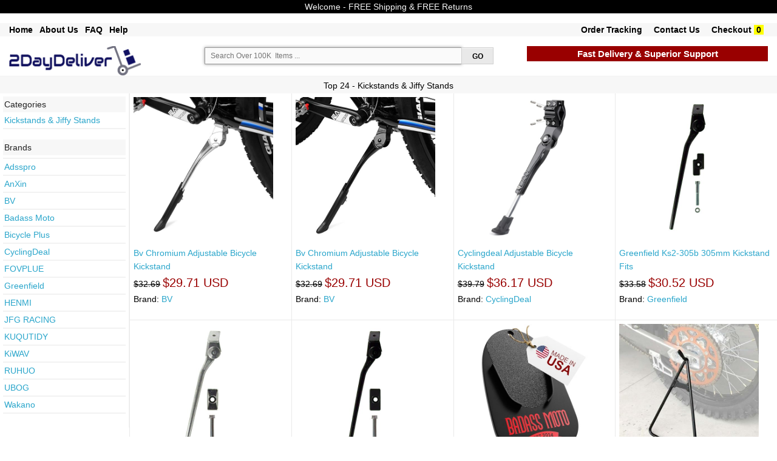

--- FILE ---
content_type: text/html; charset=UTF-8
request_url: https://www.2daydeliver.com/product.php?cat_text=Automotive+%3E+Categories+%3E+Motorcycle+%26+Powersports+%3E+Parts+%3E+Body+%26+Frame+Parts+%3E+Kickstands+%26+Jiffy+Stands
body_size: 18339
content:

<!DOCTYPE html>

<html class="no-js" lang="en"> 
<head>

  <meta name="robots" content="max-image-size: large">
  <!--<meta charset="utf-8" />-->
  <meta name="msvalidate.01" content="E785BB1D07BE7E4A12ABD68074D4A13D" />
  <meta http-equiv="Content-type" content="text/html; charset=utf-8" />

  
  <!-- Set the viewport width to device width for mobile -->
  <!--<meta name="viewport" content="width=device-width" />-->
  <meta name="viewport" content="width=device-width, minimum-scale=1.0, maximum-scale=1.0, user-scalable=no">
 <!-- <link rel="stylesheet" href="css/styles.css">-->

 
  <title>
    2daydeliver - Fast Free Reliable Shopping On-line.  by webcortex llc	
  </title>
	
      <meta name='keywords' content='2daydeliver - Fast Free Reliable Shopping On-line.  by webcortex llc'><meta name='description' content='2daydeliver - Fast Free Reliable Shopping On-line.  by webcortex llc'>  
 	<link rel="shortcut icon" href="/favicon.ico" type="image/x-icon">
	<link rel="icon" href="/favicon.ico" type="image/x-icon">
	<link rel="stylesheet" href="css/store.css">
	<script src="js/store.js"></script>
	<link rel="stylesheet" href="css/normalize.css">
	<!--<link rel="stylesheet" href="css/foundation.css">-->
	<link rel="stylesheet" href="css/foundation-small-ver4-mini.css">
	<!--<script src="js/vendor/custom.modernizr.js"></script>-->
  <link rel="stylesheet" href="css/my_styles.css">
	<script src="js/jquery.js"></script>
  <script src="js/jquery.autocomplete.min.js"></script>

 
<!-- <link rel="stylesheet" href="https://cdnjs.cloudflare.com/ajax/libs/font-awesome/4.7.0/css/font-awesome.min.css"> -->
<meta name="robots" content="max-snippet:50, max-image-preview:large" />
<style>
.fa {
  padding: 20px;
  font-size: 30px;
  width: 50px;
  text-align: center;
  text-decoration: none;
  margin: 5px 2px;
}
.fa:hover {
    opacity: 0.7;
}
.fa-facebook {
  background: #3B5998;
  color: white;
}
.fa-google {
  background: #dd4b39;
  color: white;
}
</style>

   
  
<!-- tiktok code  disabled as tiktok ads did not work for now  -->

<script>
!function (w, d, t) {
  w.TiktokAnalyticsObject=t;var ttq=w[t]=w[t]||[];ttq.methods=["page","track","identify","instances","debug","on","off","once","ready","alias","group","enableCookie","disableCookie"],ttq.setAndDefer=function(t,e){t[e]=function(){t.push([e].concat(Array.prototype.slice.call(arguments,0)))}};for(var i=0;i<ttq.methods.length;i++)ttq.setAndDefer(ttq,ttq.methods[i]);ttq.instance=function(t){for(var e=ttq._i[t]||[],n=0;n<ttq.methods.length;n++)ttq.setAndDefer(e,ttq.methods[n]);return e},ttq.load=function(e,n){var i="https://analytics.tiktok.com/i18n/pixel/events.js";ttq._i=ttq._i||{},ttq._i[e]=[],ttq._i[e]._u=i,ttq._t=ttq._t||{},ttq._t[e]=+new Date,ttq._o=ttq._o||{},ttq._o[e]=n||{};var o=document.createElement("script");o.type="text/javascript",o.async=!0,o.src=i+"?sdkid="+e+"&lib="+t;var a=document.getElementsByTagName("script")[0];a.parentNode.insertBefore(o,a)};

  ttq.load('CEKR5ABC77U8PGLVVD4G');
  ttq.page();
}(window, document, 'ttq');
</script>
 
       




     








   
<!-- another google ad account -->
        <!-- Google tag (gtag.js) -->
<script async src="https://www.googletagmanager.com/gtag/js?id=AW-16860027434">
</script>
<script>
  window.dataLayer = window.dataLayer || [];
  function gtag(){dataLayer.push(arguments);}
  gtag('js', new Date());

  gtag('config', 'AW-16860027434');
</script>
<!-- end of - another google ad account -->

<!-- Google tag (gtag.js) -->
<script async src="https://www.googletagmanager.com/gtag/js?id=G-T37D66VW3J"></script>
<script>
  window.dataLayer = window.dataLayer || [];
  function gtag(){dataLayer.push(arguments);}
  gtag('js', new Date());

  gtag('config', 'G-T37D66VW3J');
</script>

<!-- Google Tag Manager -->
<script>(function(w,d,s,l,i){w[l]=w[l]||[];w[l].push({'gtm.start':
new Date().getTime(),event:'gtm.js'});var f=d.getElementsByTagName(s)[0],
j=d.createElement(s),dl=l!='dataLayer'?'&l='+l:'';j.async=true;j.src=
'https://www.googletagmanager.com/gtm.js?id='+i+dl;f.parentNode.insertBefore(j,f);
})(window,document,'script','dataLayer','GTM-K9MK3G7T');</script>
<!-- End Google Tag Manager -->

<!-- Set up analytics on your website - homenkitchen -  Install a tracking tag in your website code -->

<!-- <meta name="google-site-verification" content="_RihX8UMx-aQvN9FmwOZWO3uCYJkg1vTzcaNcYNn_w4" /> -->

<!-- Google tag (gtag.js) -->
<script async src="https://www.googletagmanager.com/gtag/js?id=AW-11091391819"></script>
<script>
  window.dataLayer = window.dataLayer || [];
  function gtag(){dataLayer.push(arguments);}
  gtag('js', new Date());

  gtag('config', 'AW-11091391819');
</script>


        





















       
    

<!-- Google tag (gtag.js) -->
<!-- <script async src="https://www.googletagmanager.com/gtag/js?id=AW-11091391819">
</script>
<script>
  window.dataLayer = window.dataLayer || [];
  function gtag(){dataLayer.push(arguments);}
  gtag('js', new Date());

  gtag('config', 'AW-11091391819');
</script> -->

<!-- Event snippet for Purchase USA conversion page -->
<!-- <script>
  gtag('event', 'conversion', {
      'send_to': 'AW-11091391819/WeSuCIm4tZEYEMvq5Kgp',
      'value': 55.0,
      'currency': 'USD',
      'transaction_id': ''
  });
</script> -->



  <!--
  <meta name="facebook-domain-verification" content="dhxqd415eolh9oqxkmttikv2s3p74v" /> 
-->
    <!-- Meta Pixel Code -->
      <!-- -->
    <script>
      !function(f,b,e,v,n,t,s)
      {if(f.fbq)return;n=f.fbq=function(){n.callMethod?
      n.callMethod.apply(n,arguments):n.queue.push(arguments)};
      if(!f._fbq)f._fbq=n;n.push=n;n.loaded=!0;n.version='2.0';
      n.queue=[];t=b.createElement(e);t.async=!0;
      t.src=v;s=b.getElementsByTagName(e)[0];
      s.parentNode.insertBefore(t,s)}(window, document,'script',
      'https://connect.facebook.net/en_US/fbevents.js');
      fbq('init', '1371293176300622');
      fbq('track', 'PageView');
    </script>
    <noscript><img height="1" width="1" style="display:none"
      src="https://www.facebook.com/tr?id=1371293176300622&ev=PageView&noscript=1"
    /></noscript>
    
    <!-- End Meta Pixel Code -->

    

  
  <!-- Twitter conversion tracking base code -->
<script>
!function(e,t,n,s,u,a){e.twq||(s=e.twq=function(){s.exe?s.exe.apply(s,arguments):s.queue.push(arguments);
},s.version='1.1',s.queue=[],u=t.createElement(n),u.async=!0,u.src='https://static.ads-twitter.com/uwt.js',
a=t.getElementsByTagName(n)[0],a.parentNode.insertBefore(u,a))}(window,document,'script');
twq('config','odcsr');
</script>
<!-- End Twitter conversion tracking base code -->

  


 


 



 

 

 




<!-- google Global site tag  -->
<!-- Global site tag (gtag.js) - AdWords: 815842198 -->
<!--
<script async src="https://www.googletagmanager.com/gtag/js?id=AW-815842198"></script>
<script>
  window.dataLayer = window.dataLayer || [];
  function gtag(){dataLayer.push(arguments);}
  gtag('js', new Date());

  gtag('config', 'AW-815842198');
</script>
-->
<!-- google Event snippet-->
<!--
<script>
  gtag('event', 'page_view', {
    'send_to': 'AW-815842198',
    'ecomm_pagetype': 'product',
    'ecomm_prodid': '',
    'ecomm_totalvalue': ''
  });
</script>
-->
<!-- Google Code for Remarketing Tag -->
			<!-- ------------------------------------------------
			Remarketing tags may not be associated with personally identifiable information or placed on pages related to sensitive categories. See more information and instructions on how to setup the tag on: http://google.com/ads/remarketingsetup
			------------------------------------------------- -->
<!--    
    <script type="text/javascript">
			var google_tag_params = {
			ecomm_prodid: '',
			ecomm_pagetype: 'product',
			ecomm_totalvalue: '',
			dynx_itemid: '',			
			dynx_pagetype:  'product',
			dynx_totalvalue:  '',
			};
			</script>
-->

<!--hot jar-->

    



<!-- PayPal BEGIN -->
<!--
  <script>
      ;(function(a,t,o,m,s){a[m]=a[m]||[];a[m].push({t:new Date().getTime(),event:'snippetRun'});var f=t.getElementsByTagName(o)[0],e=t.createElement(o),d=m!=='paypalDDL'?'&m='+m:'';e.async=!0;e.src='https://www.paypal.com/tagmanager/pptm.js?id='+s+d;f.parentNode.insertBefore(e,f);})(window,document,'script','paypalDDL','eaa697bb-182b-43af-b42d-87d770129d99');
    </script>
  -->
  <!-- PayPal END -->

<!--  
The global site tag adds visitors to your basic remarketing lists and sets new cookies on your domain, which will store information about the ad click that brought a user to your site. You must install this tag on every page of your website. 
help_outline
Copy the tag below and paste it in between the <head></head> tags of every page of your website. You only need to install the global site tag once per account, which can be used with both remarketing event snippets as well as conversion event snippets.
-->
<!-- Global site tag (gtag.js) - AdWords: 981270628 
<script async src="https://www.googletagmanager.com/gtag/js?id=AW-981270628"></script>
<script>
  window.dataLayer = window.dataLayer || [];
  function gtag(){dataLayer.push(arguments);}
  gtag('js', new Date());

  //gtag('config', 'AW-981270628');
  gtag('config', 'AW-981270628', {'send_page_view': false});
</script>
-->



 





  <meta name="google-site-verification" content="GB6NrxlAaOzbCzBLgto_RFtCdV3b_LEsl3oXBMzQSWA" />

<!-- Pinterest Tag -->
<script>
!function(e){if(!window.pintrk){window.pintrk = function () {
window.pintrk.queue.push(Array.prototype.slice.call(arguments))};var
  n=window.pintrk;n.queue=[],n.version="3.0";var
  t=document.createElement("script");t.async=!0,t.src=e;var
  r=document.getElementsByTagName("script")[0];
  r.parentNode.insertBefore(t,r)}}("https://s.pinimg.com/ct/core.js");
pintrk('load', '2613713022172', {em: ''});
pintrk('page');
</script>
<noscript>
<img height="1" width="1" style="display:none;" alt=""
  src="https://ct.pinterest.com/v3/?event=init&tid=2613713022172&pd[em]=d41d8cd98f00b204e9800998ecf8427e&noscript=1" />
</noscript>
<!-- end Pinterest Tag -->
      <!--  Pinterest record a sale if on view cart page with return = 1   -->
      <!--google converstion tracking-->

<!-- Global site tag (gtag.js) - Google Ads: 981270628 
<script async src="https://www.googletagmanager.com/gtag/js?id=AW-981270628"></script>
<script>
  window.dataLayer = window.dataLayer || [];
  function gtag(){dataLayer.push(arguments);}
  gtag('js', new Date());

  gtag('config', 'AW-981270628');
</script>
-->
  
  
   
        <!-- Snap Pixel Code -->
        <!--
      <script type='text/javascript'>
      (function(e,t,n){if(e.snaptr)return;var a=e.snaptr=function()
      {a.handleRequest?a.handleRequest.apply(a,arguments):a.queue.push(arguments)};
      a.queue=[];var s='script';r=t.createElement(s);r.async=!0;
      r.src=n;var u=t.getElementsByTagName(s)[0];
      u.parentNode.insertBefore(r,u);})(window,document,
      'https://sc-static.net/scevent.min.js');

      snaptr('init', 'dba247de-2de1-4496-8331-72ac11bd0cbb', {
      'user_email': '__INSERT_USER_EMAIL__'
      });

      snaptr('track', 'PAGE_VIEW');

      </script>
    -->
      <!-- End Snap Pixel Code -->  

  <!--YAHOO CODE for https://gemini.yahoo.com/-->
<!--
    <script type="application/javascript">(function(w,d,t,r,u){w[u]=w[u]||[];w[u].push({'projectId':'10000','properties':{'pixelId':'10172219','userEmail': '<email_address>'}});var s=d.createElement(t);s.src=r;s.async=true;s.onload=s.onreadystatechange=function(){var y,rs=this.readyState,c=w[u];if(rs&&rs!="complete"&&rs!="loaded"){return}try{y=YAHOO.ywa.I13N.fireBeacon;w[u]=[];w[u].push=function(p){y([p])};y(c)}catch(e){}};var scr=d.getElementsByTagName(t)[0],par=scr.parentNode;par.insertBefore(s,scr)})(window,document,"script","https://s.yimg.com/wi/ytc.js","dotq");</script>

    -->
 
 </head>
   
     
    

<body >

 
<!-- Google Tag Manager (noscript) -->
<noscript><iframe src="https://www.googletagmanager.com/ns.html?id=GTM-NTXMZDG"
height="0" width="0" style="display:none;visibility:hidden"></iframe></noscript>
<!-- End Google Tag Manager (noscript) -->

<!-- Google Tag Manager (noscript) -->
<noscript><iframe src="https://www.googletagmanager.com/ns.html?id=GTM-K9MK3G7T"
height="0" width="0" style="display:none;visibility:hidden"></iframe></noscript>
<!-- End Google Tag Manager (noscript) -->


<!--
<div class="row "  style="color:white; font-size: 12px; text-align:center" >
	<div class="large-12 small-12 columns " style=" text-align:center; font-size: 12px;  background-color:#ffffff; color:#B80009;"> &nbsp Free Shipping &nbsp  &nbsp &nbsp Free Returns &nbsp  &nbsp &nbsp PayPal Buyer Protection  &nbsp						
	 		
	</div>	
</div>	
    -->

<!--
<form method="get" action="http://www.bing.com/search">
<table border="0" align="center" cellpadding="0">
<tr><td>	<input type="text"   name="q" size="25" maxlength="255" value="" />
<input type="submit" value="Search" />
<input type="hidden"  name="q1" value="site:" /> 	</td></tr>
</table></form> -->

       
    
  
	<div class="row"  style="background-color:#000000; text-align:center; font-size: 14px;  color: #f7f7f7;" >
	<div class="large-12 small-12 columns"  style="padding: 4px;">
	<!-- <ul class=" button-group  " style="font-weight:normal;  text-align:center; font-size: 14px;  color: #f7f7f7;">
       
		<li>Welcome -  FREE Shipping & FREE Returns </li> 			
        </ul> -->
		Welcome -  FREE Shipping & FREE Returns
		 <!--  &nbsp; January 2026 - New Year's Day   Deals  &nbsp;  FREE Shipping & FREE Returns -->
    </div>
</div>
<br>
 
 


    
      
    
<div class="row"  style="background-color:#f7f7f7; box-shadow: 0px 0px 0px #616263; " >
	<div class="large-12 small-12 columns"  >
				<ul class="left button-group  " style="font-weight:bold;  font-size: 14px;  color: #000000;">
            
        <!--<li><a class=" small  alert"  href="product.php?search_param=HOMEPAGE" style=" color:black;"></a>&nbsp;  &nbsp; &nbsp;</li>    -->
            
   				<li><a class=" small  alert" href="/"  style="font-weight:bold;  font-size: 14px; color:#000000;" >Home</a>&nbsp; &nbsp; </li> 		

		<li><a class=" small  alert" href="about-us.php"  style="font-weight:bold;  font-size: 14px; color:#000000;" >About Us</a>&nbsp; &nbsp; </li> 
		<li><a class=" small  alert" href="faq-new.php"  style="font-weight:bold;  font-size: 14px; color:#000000;" >FAQ</a>&nbsp; &nbsp; </li> 
		<li><a class=" small  alert" href="menu-help.php"  style="font-weight:bold;  font-size: 14px; color:#000000;" >Help</a>&nbsp; &nbsp; </li> 
		               
        										
            
		<!--<li>&nbsp;<a class="  small  " href="return-policy.php" style="font-size: ; color:;" >Return Policy</a>&nbsp; </li> --> 	
             
	</ul>
			<ul class="right button-group  " style="font-weight:normal;  font-size: 14px;  color: #000000;">	
           
        
								
		<li>&nbsp;<a class=" small  alert" href="https://www.2daydeliver.com/my_order.php?"  style="font-weight:bold;  font-size: 14px; color:#000000";>Order Tracking</a>&nbsp;  &nbsp; &nbsp;</li> 
				
		
		<li><a class="  small  " href="https://www.2daydeliver.com/contact.php?" style="font-weight:bold;  font-size: 14px; color:#000000";  >Contact Us</a>&nbsp;  &nbsp; &nbsp;</li> 
		<li><a class="  small  " href="https://www.2daydeliver.com/view_cart.php?#view_cart" style="font-weight:bold;  font-size: 14px;  color:#000000"; >Checkout</a>&nbsp;<span style=" font-weight:bold; color:black; background-color:yellow; " >&nbsp;0&nbsp;</span>&nbsp;</li> 
		<li>&nbsp;</li> 
	</ul>

				
	</div>
 </div>
 <br/>
  
  
  

<div class="row"  style="background-color:#ffffff;"  >
    <div class="large-3 small-12 columns">
	
       <a style="text-decoration: none;"  class=" small secondary"  href="product.php?search_param=HOMEPAGE" >
	   							<img  style="width: 75% ; height: 75% ;"  src="images/2daydeliver.png" />
				
	   	 </a>
	 <!--<a style="text-decoration:none;"  class=" button small "  href="http://www.2daydeliver.com/product.php?search_param=HOMEPAGE" ><span style="font-size: 16px; font-weight:bold; color: #ffffff; " >.com</span></a>	  -->
        
    </div>
	
 <div id="message_after" class="large-5 small-12 columns">		
	
     
		<form style="padding: 2px;" id="search_form_id" name="search_form" action="product.php?" method="post" onsubmit="return validateForm()">	
  
      	  	 <ul class="left button-group  " style="width: 100%; font-size: 12px;   color: #000000;">			  
		<li style="width: 85%; font-size: 12px;   color: #000000;">
			
				
					<input  id="searching" style=" 	 font-size: 12px;"  placeholder=" Search Over 100K  Items ...  " type="search" name="search_param"  maxlength="80">		
						
				</li>
			
		<li style="width: 10%; font-size: 12px;   color: #000000;">			
				<input id="go_search_button" type="submit"  style="	font-size: 12px;  color: #000000;"   class=" button small secondary" value=" GO " >							
		</li> 
			
	</ul> 
		 <ul class="left  button-group  " style="width: 80%; font-size: 12px;   color: #000000;">			  
		
	
		
		</ul>
		<!--
		<ul class="left button-group  " style="font-size: 12px;   color: #000000;">		
			<li >&nbsp;&nbsp;&nbsp;548,225  Items			
			</li >
			<li >&nbsp;-&nbsp;6,898	Categories		
			</li >
			<li >&nbsp;-&nbsp;75,671	Brands		
			</li >
		 </ul>		
		 -->
         
 </form>
      
	</div>
	<div class="large-4 small-12 columns right ">
        
        <!--<img class="paypal_header_on"  src="images/paypal_header.png" />-->        
		
	<div style="padding:5px; text-align:center; font-size: 15px; display:none; border-bottom: 1px solid #f7f7f7; color: #ffffff; background-color: #990000; font-weight:bold; " class="focusing_on" >  Fast Delivery & Superior Support  </div>        
	   	
        
         
	</div>	
</div>

<!--
<div class="row"  style="background-color:#f7f7f7"  >
	<div class="large-12 small-12 columns">
			<ul class="left button-group  " style="font-size: 12px;  color: #ffffff;">
		<li>Department -  </li> 			
		<li>&nbsp; <a class=" small  alert" href="product.php?search_param=Arts+%26+Entertainment"  style="font-size: 12px; color: #ffffff; " >Arts & Entertainment</a> | </li> 		
		<li>&nbsp; <a class=" small  alert" href="product.php?search_param=Apparel+%26+Accessories"  style="font-size: 12px; color: #ffffff; " >Apparel & Accessories</a> | </li> 
		<li>&nbsp; <a class=" small  alert" href="product.php?search_param=Baby+%26+Toddler"  style="font-size: 12px; color: #ffffff; " >  Baby & Toddler</a>   |    </li> 
		<li>&nbsp; <a class=" small  alert" href="product.php?search_param=Electronics"  style="font-size: 12px; color: #ffffff; " > Electronics</a>    |   </li> 
		<li>&nbsp; <a class=" small  alert" href="product.php?search_param=Hardware"  style="font-size: 12px; color: #ffffff; " > Hardware</a>    |   </li> 
		<li>&nbsp; <a class=" small  alert" href="product.php?search_param=Home+%26+Garden"  style="font-size: 12px; color: #ffffff; " > Home & Garden</a>    |   </li> 
		<li>&nbsp;<a class=" small  alert" href="product.php?search_param=Animals+%26+Pet+Supplies" style="font-size: 12px; color: #ffffff; "  >Pets Supplies </a> | </li> 
		<li>&nbsp; <a class=" small  alert" href="product.php?search_param=Sporting+Goods"  style="font-size: 12px; color: #ffffff; " >Sporting Goods</a>       </li> 
		
		</ul>
	</div>
 </div>
-->
<!--  -->
 

 
<!--
<div class="row "  style="color:white; font-size: 12px; text-align:center" >
-->
	<!--<div class="large-3 small-3 columns" style="background-color:#DE0962;">Free Shipping</div>
	<div class="large-3 small-3 columns" style="background-color:#4509DE;">24/7 Support</div>
	<div class="large-3 small-3 columns" style="background-color:#04B831;">Fast Delivery</div>-->
	<!--
	<div class="large-3 small-12 columns" >&nbsp;</div>
	<div class="large-6 small-12 columns " style=" text-align:center"> 
	&nbsp;
	</div>
	<div class="large-3 small-12 columns" ><span style="font-size: 12px; font-weight:bold; background-color:#000000; color:white;" >
	BLACK FRIDAY SALE </span> </div>
	
</div>	
-->

    

  <!-- focus on search box ...-->
<script> 
 $( document ).ready(function() { 
   //$( "#searching" ).focus();
   document.getElementById("searching").focus();
 }); 
</script>

    

       
 
 
 <style>
#myBtn { display: none; position: fixed; bottom: 20px; right: 30px; z-index: 99; border: none; outline: none; background-color: #ffffff; color: white; cursor: pointer; max-width:52px; max-height:52px; padding: 6px; border-radius: 52px; }
#myBtn:hover { background-color: #f2f3f4; }
</style> 
<!--<button onclick="topFunction()" id="myBtn" title="Back To Top">Back To Top</button>-->
<img onclick="topFunction()" width id="myBtn" title="Back To Top" src="images/back_to.png" style=" z-index: 1100;">	
<script>
// When the user scrolls down 20px from the top of the document, show the button
window.onscroll = function() {scrollFunction()};

function scrollFunction() {
    if (document.body.scrollTop > 40 || document.documentElement.scrollTop > 40) {
        document.getElementById("myBtn").style.display = "block";
    } else {
        document.getElementById("myBtn").style.display = "none";
    }
}
// When the user clicks on the button, scroll to the top of the document
function topFunction() {
    document.body.scrollTop = 0;
    document.documentElement.scrollTop = 0;
}
</script>
  	 
		<!------ajax code for add watch list------->
				
			<script>
			function save_to_watch(str,ii) {
			//alert(str + ii);
			 //document.getElementById("text_watch_list").innerHTML = str;
			   //document.getElementById("text_watch_list" + ii).innerHTML = "bla bla";
				if (str == "") {
					document.getElementById("text_watch_list1").innerHTML = "";
					return;
				} else { 
					if (window.XMLHttpRequest) {
						// code for IE7+, Firefox, Chrome, Opera, Safari
						xmlhttp = new XMLHttpRequest();
					} else {
						// code for IE6, IE5
						xmlhttp = new ActiveXObject("Microsoft.XMLHTTP");
					}
					xmlhttp.onreadystatechange = function() {
						if (xmlhttp.readyState == 4 && xmlhttp.status == 200) {
							document.getElementById("text_watch_list"+ii).innerHTML = xmlhttp.responseText;
							//document.getElementById("text_watch_list_hide"+ii).style.visibility = "hidden";
						}
					}
					xmlhttp.open("GET","post_ajax.php?watch_list_sku="+str,true);
					xmlhttp.send();
				}
			}
			function delete_from_watch(str,ii) {
			//alert(str + ii);
			 //document.getElementById("text_watch_list_delete").innerHTML = str;
			   //document.getElementById("text_watch_list_delete" + ii).innerHTML = "bla bla";
				if (str == "") {
					document.getElementById("text_watch_list1").innerHTML = "";
					return;
				} else { 
					if (window.XMLHttpRequest) {
						// code for IE7+, Firefox, Chrome, Opera, Safari
						xmlhttp = new XMLHttpRequest();
					} else {
						// code for IE6, IE5
						xmlhttp = new ActiveXObject("Microsoft.XMLHTTP");
					}
					xmlhttp.onreadystatechange = function() {
						if (xmlhttp.readyState == 4 && xmlhttp.status == 200) {
							document.getElementById("text_watch_list_delete"+ii).innerHTML = xmlhttp.responseText;
							//document.getElementById("text_watch_list_hide"+ii).style.visibility = "hidden";
						}
					}
					xmlhttp.open("GET","post_ajax.php?delete_from_watch_list_sku="+str,true);
					xmlhttp.send();
				}
			}
			</script>	
<!------ajax code------->


  


			<!--
    <div class="row"   style="width:60%; padding: 0px; font-size: 14px;" > 
    <div class="large-3 columns small-6 columns  " style=" background-color:#f7f7f7; text-align: center;" >		  
	<a href='product.php?search_box=Halloween' style="color:#000000;font-size: 14px;" >Shop Halloween</a> 	
	 </div> 
    <div class="large-3 columns small-6 columns  " style="  background-color:#f7f7f7; text-align: center;" >		  
	<a href='product.php?search_param=Apparel+%26+Accessories' style="color:#000000; font-size: 14px;">New Arrivals</a> 	
	 </div> 
    <div class="large-3 columns small-6 columns  " style=" background-color:#f7f7f7; text-align: center;" >		  
	<a href='product.php?search_param=Electronics&sort=qty'style="color:#000000; font-size: 14px;">Top Sellers</a> 	
	 </div> 
    <div class="large-3 columns small-6 columns  " style=" background-color:#f7f7f7; text-align: center;" >		  
	<a href='product.php?search_param=Home+%26+Garden&sort=1'style="color:#000000; font-size: 14px;">Deals</a> 	
	 </div> 	 
  </div>    
-->

	





<!-- disabled related_categories for now ...-->



		

		
 

		


 
 

  


 	 
   <div class="row"  style="border-top:1px  solid #F2F2F2; border-bottom:0px solid #F2F2F2; padding:5px; background-color:#f7f7f7;  text-align: center;"  > 
    <div class="large-12 columns " >	
		<span    style="font-size: 18px;  color:#000000;"> 
	  </span>
		<span id="main_title" style="font-size: 14px; color:#000000;"> 
		Top 24 -   Kickstands & Jiffy Stands <!--()-->
		</span>		
	 </div> 
  </div> 
  



<!-- 
   <div class="row"  style="border-top:0px  solid #F2F2F2; border-bottom:0px solid #F2F2F2; padding:2px;   text-align: center;"  > 
    <div class="large-12 columns " >	
		<span style="font-size: 14px; color:#990000;background-color:white;"> 
         &nbsp;  For updated  price & availability go to product details page &nbsp;
		</span>		
	 </div> 
  </div>  -->

		

		


<div class="row"    > 
 <div class="large-2 columns " style="border-right:1px solid #F2F2F2; padding:5px; background-color:";>
  
 	<ul id='all_categories' class="no-bullet" style="font-size: 14px;  color: ;">			
	 <li style="border-bottom:0px solid #F2F2F2; padding:2px; background-color:#f7f7f7;">Categories</li>	
						 
			<li style="border-bottom:2px solid #F2F2F2; padding:2px;"><a class=" small  alert" href="product.php?cat_text=Automotive+%3E+Categories+%3E+Motorcycle+%26+Powersports+%3E+Parts+%3E+Body+%26+Frame+Parts+%3E+Kickstands+%26+Jiffy+Stands&&"  style="font-size: 13; color:; " > Kickstands & Jiffy Stands</a>    </li> 
							
		</ul>
		

		
 <ul id='all_brands' class="no-bullet" style="font-size: 14px;  color: ;">			
 <li style="border-bottom:0px solid #F2F2F2; padding:2px;  background-color:#f7f7f7;">Brands</li>	
					 
			<li style="border-bottom:2px solid #F2F2F2; padding:2px;"><a class=" small  alert" href="product.php?brand=&&"  style="font-size: 13; color:; " ></a>   </li> 		
					 
			<li style="border-bottom:2px solid #F2F2F2; padding:2px;"><a class=" small  alert" href="product.php?brand=Adsspro&&"  style="font-size: 13; color:; " >Adsspro</a>   </li> 		
					 
			<li style="border-bottom:2px solid #F2F2F2; padding:2px;"><a class=" small  alert" href="product.php?brand=AnXin&&"  style="font-size: 13; color:; " >AnXin</a>   </li> 		
					 
			<li style="border-bottom:2px solid #F2F2F2; padding:2px;"><a class=" small  alert" href="product.php?brand=BV&&"  style="font-size: 13; color:; " >BV</a>   </li> 		
					 
			<li style="border-bottom:2px solid #F2F2F2; padding:2px;"><a class=" small  alert" href="product.php?brand=Badass+Moto&&"  style="font-size: 13; color:; " >Badass Moto</a>   </li> 		
					 
			<li style="border-bottom:2px solid #F2F2F2; padding:2px;"><a class=" small  alert" href="product.php?brand=Bicycle+Plus&&"  style="font-size: 13; color:; " >Bicycle Plus</a>   </li> 		
					 
			<li style="border-bottom:2px solid #F2F2F2; padding:2px;"><a class=" small  alert" href="product.php?brand=CyclingDeal&&"  style="font-size: 13; color:; " >CyclingDeal</a>   </li> 		
					 
			<li style="border-bottom:2px solid #F2F2F2; padding:2px;"><a class=" small  alert" href="product.php?brand=FOVPLUE&&"  style="font-size: 13; color:; " >FOVPLUE</a>   </li> 		
					 
			<li style="border-bottom:2px solid #F2F2F2; padding:2px;"><a class=" small  alert" href="product.php?brand=Greenfield&&"  style="font-size: 13; color:; " >Greenfield</a>   </li> 		
					 
			<li style="border-bottom:2px solid #F2F2F2; padding:2px;"><a class=" small  alert" href="product.php?brand=HENMI&&"  style="font-size: 13; color:; " >HENMI</a>   </li> 		
					 
			<li style="border-bottom:2px solid #F2F2F2; padding:2px;"><a class=" small  alert" href="product.php?brand=JFG+RACING&&"  style="font-size: 13; color:; " >JFG RACING</a>   </li> 		
					 
			<li style="border-bottom:2px solid #F2F2F2; padding:2px;"><a class=" small  alert" href="product.php?brand=KUQUTIDY&&"  style="font-size: 13; color:; " >KUQUTIDY</a>   </li> 		
					 
			<li style="border-bottom:2px solid #F2F2F2; padding:2px;"><a class=" small  alert" href="product.php?brand=KiWAV&&"  style="font-size: 13; color:; " >KiWAV</a>   </li> 		
					 
			<li style="border-bottom:2px solid #F2F2F2; padding:2px;"><a class=" small  alert" href="product.php?brand=RUHUO&&"  style="font-size: 13; color:; " >RUHUO</a>   </li> 		
					 
			<li style="border-bottom:2px solid #F2F2F2; padding:2px;"><a class=" small  alert" href="product.php?brand=UBOG&&"  style="font-size: 13; color:; " >UBOG</a>   </li> 		
					 
			<li style="border-bottom:2px solid #F2F2F2; padding:2px;"><a class=" small  alert" href="product.php?brand=Wakano&&"  style="font-size: 13; color:; " >Wakano</a>   </li> 		
						
	</ul>
		

</div>


 <div id="response" class="large-10 columns ">
   	
  <div class="row" > 
  <!--<div class="large-3 columns" style=" padding:12px;">				-->
 <!--<div class="large-3 columns wrapper" style="border:0px  dashed red;border-radius:5px; padding:12px; "><hr style="border-color:red;">	-->	
   
   
   <div class="large-3 columns small-6 columns  "  style="border-bottom:1px solid #e9e9e9; border-left:1px solid #e9e9e9; padding:6px; ">
   		
			       
		   
        <a  href="https://www.2daydeliver.com/product_detail.php?id=SKUB00DYFS3IY&click_src=inside&search_param=+Outdoor+Recreation+%3E+Cycling+%3E+Bicycle+Parts+%3E+Bicycle+Kickstands&item_name=Bv+Chromium+Adjustable+Bicycle+Kickstand+With+Concealed+Spring-loaded+Latch%2C+For+24-29+Inch+-+Bike+Kickstand%2C+Bike+Kick+Stands+For+Adult+Bikes%2C+Bike+Kickstand+26+Inches+%28silver%29&r=#item_name">    
          
		<!--
		<img title="Bv Chromium Adjustable Bicycle Kickstand With Concealed Spring-loaded Latch, For 24-29 Inch - Bike Kickstand, Bike Kick Stands For Adult Bikes, Bike Kickstand 26 Inches (silver)" src="/scripts_php/timthumb.php?src=https://m.media-amazon.com/images/I/41u38+KUWTL._SL500_.jpg&w=250&h=250&q=90" />	-->
		<div  style="width:230px;  height:230px; " ><img style="border: 0px solid #F2F2F2;  max-width:230px;  max-height:230px; " title="Bv Chromium Adjustable Bicycle Kickstand With Concealed Spring-loaded Latch, For 24-29 Inch - Bike Kickstand, Bike Kick Stands For Adult Bikes, Bike Kickstand 26 Inches (silver)" src="https://m.media-amazon.com/images/I/41u38+KUWTL._SL500_.jpg" />
		</div>
		<br/><p style="font-size: 14px;  "  align=left> 	Bv Chromium Adjustable Bicycle Kickstand		</a>	
		<br/>
		
		   

			 

	 	
		<span style="font-size: 14px; color: black;"><strike>$32.69</strike></span> 
			 
			 <span style="font-size: 20px;  color: #990000;">$29.71 USD </span>
			 	 
										<br/><span style='font-size: 14px;  color: black;'>Brand: <a  href="product.php?brand=BV"> BV</a></span>
				
		
			
				
		
		<!------ajax code------->
		<!--<br/>
			-->
		<!------end of ajax code------->
		<br/>
		<!--<a style='font-size: 14px; '" href="product_detail.php?id=SKUB00DYFS3IY&search_param=+Outdoor+Recreation+%3E+Cycling+%3E+Bicycle+Parts+%3E+Bicycle+Kickstands&item_name=Bv+Chromium+Adjustable+Bicycle+Kickstand+With+Concealed+Spring-loaded+Latch%2C+For+24-29+Inch+-+Bike+Kickstand%2C+Bike+Kick+Stands+For+Adult+Bikes%2C+Bike+Kickstand+26+Inches+%28silver%29&r=#item_name"> Buy Now </a>-->
		 
		</p>	
	
			<!--<a style="font-size: 14px; color: #990000; background-color:#d0d0d0;" href="product.php?search_param=&main_categ=#sub_categ">   </a>-->
			
				
    </div>
	
   
          
  <!--<div class="large-3 columns wrapper " style="border:0px  dashed red;border-radius:5px; padding:12px; "><hr style="border-color:red;">		-->
   
   
   <div class="large-3 columns small-6 columns  "  style="border-bottom:1px solid #e9e9e9; border-left:1px solid #e9e9e9; padding:6px; ">
   		
			       
		   
        <a  href="https://www.2daydeliver.com/product_detail.php?id=SKUB00DYFS3N4&click_src=inside&search_param=+Outdoor+Recreation+%3E+Cycling+%3E+Bicycles+%3E+Mountain+Bicycles&item_name=Bv+Chromium+Adjustable+Bicycle+Kickstand+With+Concealed+Spring-loaded+Latch%2C+For+24-28+Inch+-+Bike+Kickstand%2C+Bike+Kick+Stands+For+Adult+Bikes%2C+Bike+Kickstand+26+Inches+%28black%29&r=#item_name">    
          
		<!--
		<img title="Bv Chromium Adjustable Bicycle Kickstand With Concealed Spring-loaded Latch, For 24-28 Inch - Bike Kickstand, Bike Kick Stands For Adult Bikes, Bike Kickstand 26 Inches (black)" src="/scripts_php/timthumb.php?src=https://m.media-amazon.com/images/I/51THzFDQkOL._SL500_.jpg&w=250&h=250&q=90" />	-->
		<div  style="width:230px;  height:230px; " ><img style="border: 0px solid #F2F2F2;  max-width:230px;  max-height:230px; " title="Bv Chromium Adjustable Bicycle Kickstand With Concealed Spring-loaded Latch, For 24-28 Inch - Bike Kickstand, Bike Kick Stands For Adult Bikes, Bike Kickstand 26 Inches (black)" src="https://m.media-amazon.com/images/I/51THzFDQkOL._SL500_.jpg" />
		</div>
		<br/><p style="font-size: 14px;  "  align=left> 	Bv Chromium Adjustable Bicycle Kickstand		</a>	
		<br/>
		
		   

			 

	 	
		<span style="font-size: 14px; color: black;"><strike>$32.69</strike></span> 
			 
			 <span style="font-size: 20px;  color: #990000;">$29.71 USD </span>
			 	 
										<br/><span style='font-size: 14px;  color: black;'>Brand: <a  href="product.php?brand=BV"> BV</a></span>
				
		
			
				
		
		<!------ajax code------->
		<!--<br/>
			-->
		<!------end of ajax code------->
		<br/>
		<!--<a style='font-size: 14px; '" href="product_detail.php?id=SKUB00DYFS3N4&search_param=+Outdoor+Recreation+%3E+Cycling+%3E+Bicycles+%3E+Mountain+Bicycles&item_name=Bv+Chromium+Adjustable+Bicycle+Kickstand+With+Concealed+Spring-loaded+Latch%2C+For+24-28+Inch+-+Bike+Kickstand%2C+Bike+Kick+Stands+For+Adult+Bikes%2C+Bike+Kickstand+26+Inches+%28black%29&r=#item_name"> Buy Now </a>-->
		 
		</p>	
	
			<!--<a style="font-size: 14px; color: #990000; background-color:#d0d0d0;" href="product.php?search_param=&main_categ=#sub_categ">   </a>-->
			
				
    </div>
	
   
          
  <!--<div class="large-3 columns wrapper " style="border:0px  dashed red;border-radius:5px; padding:12px; "><hr style="border-color:red;">		-->
   
   
   <div class="large-3 columns small-6 columns  "  style="border-bottom:1px solid #e9e9e9; border-left:1px solid #e9e9e9; padding:6px; ">
   		
			       
		   
        <a  href="https://www.2daydeliver.com/product_detail.php?id=SKUB093RJ3RN2&click_src=inside&search_param=+Outdoor+Recreation+%3E+Cycling+%3E+Bicycle+Parts+%3E+Bicycle+Kickstands&item_name=Cyclingdeal+Adjustable+Bicycle+Kickstand+Rear+Mount+Type+-+For+Mountain+Bikes+Mtb+%26amp%3B+700c+Road+Hybrid+Bikes+Kids+Bikes+-+Premium+Quality+Aluminium+Alloy+With+New+Clamp+Design+-+For+24%26quot%3B+-+29%26quot%3B+%26amp%3B+700c&r=#item_name">    
          
		<!--
		<img title="Cyclingdeal Adjustable Bicycle Kickstand Rear Mount Type - For Mountain Bikes Mtb &amp; 700c Road Hybrid Bikes Kids Bikes - Premium Quality Aluminium Alloy With New Clamp Design - For 24&quot; - 29&quot; &amp; 700c" src="/scripts_php/timthumb.php?src=https://m.media-amazon.com/images/I/31DQchu6g-L._SL500_.jpg&w=250&h=250&q=90" />	-->
		<div  style="width:230px;  height:230px; " ><img style="border: 0px solid #F2F2F2;  max-width:230px;  max-height:230px; " title="Cyclingdeal Adjustable Bicycle Kickstand Rear Mount Type - For Mountain Bikes Mtb &amp; 700c Road Hybrid Bikes Kids Bikes - Premium Quality Aluminium Alloy With New Clamp Design - For 24&quot; - 29&quot; &amp; 700c" src="https://m.media-amazon.com/images/I/31DQchu6g-L._SL500_.jpg" />
		</div>
		<br/><p style="font-size: 14px;  "  align=left> 	Cyclingdeal Adjustable Bicycle Kickstand		</a>	
		<br/>
		
		   

			 

	 	
		<span style="font-size: 14px; color: black;"><strike>$39.79</strike></span> 
			 
			 <span style="font-size: 20px;  color: #990000;">$36.17 USD </span>
			 	 
										<br/><span style='font-size: 14px;  color: black;'>Brand: <a  href="product.php?brand=CyclingDeal"> CyclingDeal</a></span>
				
		
			
				
		
		<!------ajax code------->
		<!--<br/>
			-->
		<!------end of ajax code------->
		<br/>
		<!--<a style='font-size: 14px; '" href="product_detail.php?id=SKUB093RJ3RN2&search_param=+Outdoor+Recreation+%3E+Cycling+%3E+Bicycle+Parts+%3E+Bicycle+Kickstands&item_name=Cyclingdeal+Adjustable+Bicycle+Kickstand+Rear+Mount+Type+-+For+Mountain+Bikes+Mtb+%26amp%3B+700c+Road+Hybrid+Bikes+Kids+Bikes+-+Premium+Quality+Aluminium+Alloy+With+New+Clamp+Design+-+For+24%26quot%3B+-+29%26quot%3B+%26amp%3B+700c&r=#item_name"> Buy Now </a>-->
		 
		</p>	
	
			<!--<a style="font-size: 14px; color: #990000; background-color:#d0d0d0;" href="product.php?search_param=&main_categ=#sub_categ">   </a>-->
			
				
    </div>
	
   
          
  <!--<div class="large-3 columns wrapper " style="border:0px  dashed red;border-radius:5px; padding:12px; "><hr style="border-color:red;">		-->
   
   
   <div class="large-3 columns small-6 columns  "  style="border-bottom:1px solid #e9e9e9; border-left:1px solid #e9e9e9; padding:6px; ">
   		
			       
		   
        <a  href="https://www.2daydeliver.com/product_detail.php?id=SKUB001GSKVO0&click_src=inside&search_param=+Outdoor+Recreation+%3E+Cycling+%3E+Bicycle+Parts+%3E+Bicycle+Frames&item_name=Greenfield+Ks2-305b+305mm+Kickstand+Fits+Large+Frames+Black%2C+305+Mm+%28for+Bikes+22%26quot%3B+And+Over%29&r=#item_name">    
          
		<!--
		<img title="Greenfield Ks2-305b 305mm Kickstand Fits Large Frames Black, 305 Mm (for Bikes 22&quot; And Over)" src="/scripts_php/timthumb.php?src=https://m.media-amazon.com/images/I/312D-e7zpsL._SL500_.jpg&w=250&h=250&q=90" />	-->
		<div  style="width:230px;  height:230px; " ><img style="border: 0px solid #F2F2F2;  max-width:230px;  max-height:230px; " title="Greenfield Ks2-305b 305mm Kickstand Fits Large Frames Black, 305 Mm (for Bikes 22&quot; And Over)" src="https://m.media-amazon.com/images/I/312D-e7zpsL._SL500_.jpg" />
		</div>
		<br/><p style="font-size: 14px;  "  align=left> 	Greenfield Ks2-305b 305mm Kickstand Fits		</a>	
		<br/>
		
		   

			 

	 	
		<span style="font-size: 14px; color: black;"><strike>$33.58</strike></span> 
			 
			 <span style="font-size: 20px;  color: #990000;">$30.52 USD </span>
			 	 
										<br/><span style='font-size: 14px;  color: black;'>Brand: <a  href="product.php?brand=Greenfield"> Greenfield</a></span>
				
		
			
				
		
		<!------ajax code------->
		<!--<br/>
			-->
		<!------end of ajax code------->
		<br/>
		<!--<a style='font-size: 14px; '" href="product_detail.php?id=SKUB001GSKVO0&search_param=+Outdoor+Recreation+%3E+Cycling+%3E+Bicycle+Parts+%3E+Bicycle+Frames&item_name=Greenfield+Ks2-305b+305mm+Kickstand+Fits+Large+Frames+Black%2C+305+Mm+%28for+Bikes+22%26quot%3B+And+Over%29&r=#item_name"> Buy Now </a>-->
		 
		</p>	
	
			<!--<a style="font-size: 14px; color: #990000; background-color:#d0d0d0;" href="product.php?search_param=&main_categ=#sub_categ">   </a>-->
			
				
    </div>
	
   
      		</div> <!--<hr/> -->
  	
  <div class="row" > 
  <!--<div class="large-3 columns" style=" padding:12px;">				-->
 <!--<div class="large-3 columns wrapper" style="border:0px  dashed red;border-radius:5px; padding:12px; "><hr style="border-color:red;">	-->	
   
   
   <div class="large-3 columns small-6 columns  "  style="border-bottom:1px solid #e9e9e9; border-left:1px solid #e9e9e9; padding:6px; ">
   		
			       
		   
        <a  href="https://www.2daydeliver.com/product_detail.php?id=SKUB000AO7LTY&click_src=inside&search_param=+Outdoor+Recreation+%3E+Cycling+%3E+Bicycle+Parts+%3E+Bicycle+Frames&item_name=Greenfield+Ks2-305+305mm+Kickstand+Fits+Large+Frames+Silver&r=#item_name">    
          
		<!--
		<img title="Greenfield Ks2-305 305mm Kickstand Fits Large Frames Silver" src="/scripts_php/timthumb.php?src=https://m.media-amazon.com/images/I/31J5Ai-k+tL._SL500_.jpg&w=250&h=250&q=90" />	-->
		<div  style="width:230px;  height:230px; " ><img style="border: 0px solid #F2F2F2;  max-width:230px;  max-height:230px; " title="Greenfield Ks2-305 305mm Kickstand Fits Large Frames Silver" src="https://m.media-amazon.com/images/I/31J5Ai-k+tL._SL500_.jpg" />
		</div>
		<br/><p style="font-size: 14px;  "  align=left> 	Greenfield Ks2-305 305mm Kickstand Fits 		</a>	
		<br/>
		
		   

			 

	 	
		<span style="font-size: 14px; color: black;"><strike>$27.40</strike></span> 
			 
			 <span style="font-size: 20px;  color: #990000;">$24.90 USD </span>
			 	 
										<br/><span style='font-size: 14px;  color: black;'>Brand: <a  href="product.php?brand=Greenfield"> Greenfield</a></span>
				
		
			
				
		
		<!------ajax code------->
		<!--<br/>
			-->
		<!------end of ajax code------->
		<br/>
		<!--<a style='font-size: 14px; '" href="product_detail.php?id=SKUB000AO7LTY&search_param=+Outdoor+Recreation+%3E+Cycling+%3E+Bicycle+Parts+%3E+Bicycle+Frames&item_name=Greenfield+Ks2-305+305mm+Kickstand+Fits+Large+Frames+Silver&r=#item_name"> Buy Now </a>-->
		 
		</p>	
	
			<!--<a style="font-size: 14px; color: #990000; background-color:#d0d0d0;" href="product.php?search_param=&main_categ=#sub_categ">   </a>-->
			
				
    </div>
	
   
          
  <!--<div class="large-3 columns wrapper " style="border:0px  dashed red;border-radius:5px; padding:12px; "><hr style="border-color:red;">		-->
   
   
   <div class="large-3 columns small-6 columns  "  style="border-bottom:1px solid #e9e9e9; border-left:1px solid #e9e9e9; padding:6px; ">
   		
			       
		   
        <a  href="https://www.2daydeliver.com/product_detail.php?id=SKUB001UL7X94&click_src=inside&search_param=+Outdoor+Recreation+%3E+Cycling+%3E+Bicycle+Parts&item_name=Greenfield+Ks2b+Kickstand%2C+285+Mm.+Black&r=#item_name">    
          
		<!--
		<img title="Greenfield Ks2b Kickstand, 285 Mm. Black" src="/scripts_php/timthumb.php?src=https://m.media-amazon.com/images/I/31e3xMaJxgL._SL500_.jpg&w=250&h=250&q=90" />	-->
		<div  style="width:230px;  height:230px; " ><img style="border: 0px solid #F2F2F2;  max-width:230px;  max-height:230px; " title="Greenfield Ks2b Kickstand, 285 Mm. Black" src="https://m.media-amazon.com/images/I/31e3xMaJxgL._SL500_.jpg" />
		</div>
		<br/><p style="font-size: 14px;  "  align=left> 	Greenfield Ks2b Kickstand, 285 Mm. Black		</a>	
		<br/>
		
						<span style="font-size:15px;color:orange;">&starf;&starf;&starf;&starf;&starf;</span>&nbsp;&nbsp;
				<span style="font-size:15px;color:#2ba6cb;">803 </span>
				<br/>
				   

			 

	 	
		<span style="font-size: 14px; color: black;"><strike>$30.40</strike></span> 
			 
			 <span style="font-size: 20px;  color: #990000;">$27.63 USD </span>
			 	 
										<br/><span style='font-size: 14px;  color: black;'>Brand: <a  href="product.php?brand=Greenfield"> Greenfield</a></span>
				
		
			
				
		
		<!------ajax code------->
		<!--<br/>
			-->
		<!------end of ajax code------->
		<br/>
		<!--<a style='font-size: 14px; '" href="product_detail.php?id=SKUB001UL7X94&search_param=+Outdoor+Recreation+%3E+Cycling+%3E+Bicycle+Parts&item_name=Greenfield+Ks2b+Kickstand%2C+285+Mm.+Black&r=#item_name"> Buy Now </a>-->
		 
		</p>	
	
			<!--<a style="font-size: 14px; color: #990000; background-color:#d0d0d0;" href="product.php?search_param=&main_categ=#sub_categ">   </a>-->
			
				
    </div>
	
   
          
  <!--<div class="large-3 columns wrapper " style="border:0px  dashed red;border-radius:5px; padding:12px; "><hr style="border-color:red;">		-->
   
   
   <div class="large-3 columns small-6 columns  "  style="border-bottom:1px solid #e9e9e9; border-left:1px solid #e9e9e9; padding:6px; ">
   		
			       
		   
        <a  href="https://www.2daydeliver.com/product_detail.php?id=SKUB00KVO4RZY&click_src=inside&search_param=+Vehicle+Parts+%26+Accessories+%3E+Motorcycle+Accessories+%3E+Motorcycle+Protective+Gear+%3E+Motorcycle+Helmet+Parts+%26+Accessories&item_name=Badass+Moto+Motorcycle+Kickstand+Pad+-+Kick+Stand+Puck%2C+Coaster+Plate+For+Harley+Davidson%2C+Touring+%26amp%3B+Sport+Bikes+-+Motorcycle+Accessories+For+Grass%2C+Dirt%2C+Hot+Pavement+Parking+Pad+-+Usa+Made%2C+Black&r=#item_name">    
          
		<!--
		<img title="Badass Moto Motorcycle Kickstand Pad - Kick Stand Puck, Coaster Plate For Harley Davidson, Touring &amp; Sport Bikes - Motorcycle Accessories For Grass, Dirt, Hot Pavement Parking Pad - Usa Made, Black" src="/scripts_php/timthumb.php?src=https://m.media-amazon.com/images/I/516IBO+DWsL._SL500_.jpg&w=250&h=250&q=90" />	-->
		<div  style="width:230px;  height:230px; " ><img style="border: 0px solid #F2F2F2;  max-width:230px;  max-height:230px; " title="Badass Moto Motorcycle Kickstand Pad - Kick Stand Puck, Coaster Plate For Harley Davidson, Touring &amp; Sport Bikes - Motorcycle Accessories For Grass, Dirt, Hot Pavement Parking Pad - Usa Made, Black" src="https://m.media-amazon.com/images/I/516IBO+DWsL._SL500_.jpg" />
		</div>
		<br/><p style="font-size: 14px;  "  align=left> 	Badass Moto Motorcycle Kickstand Pad - K		</a>	
		<br/>
		
						<span style="font-size:15px;color:orange;">&starf;&starf;&starf;&starf;&starf;</span>&nbsp;&nbsp;
				<span style="font-size:15px;color:#2ba6cb;">525 </span>
				<br/>
				   

			 

	 	
		<span style="font-size: 14px; color: black;"><strike>$25.18</strike></span> 
			 
			 <span style="font-size: 20px;  color: #990000;">$22.89 USD </span>
			 	 
										<br/><span style='font-size: 14px;  color: black;'>Brand: <a  href="product.php?brand=Badass+Moto"> Badass Moto</a></span>
				
		
			
				
		
		<!------ajax code------->
		<!--<br/>
			-->
		<!------end of ajax code------->
		<br/>
		<!--<a style='font-size: 14px; '" href="product_detail.php?id=SKUB00KVO4RZY&search_param=+Vehicle+Parts+%26+Accessories+%3E+Motorcycle+Accessories+%3E+Motorcycle+Protective+Gear+%3E+Motorcycle+Helmet+Parts+%26+Accessories&item_name=Badass+Moto+Motorcycle+Kickstand+Pad+-+Kick+Stand+Puck%2C+Coaster+Plate+For+Harley+Davidson%2C+Touring+%26amp%3B+Sport+Bikes+-+Motorcycle+Accessories+For+Grass%2C+Dirt%2C+Hot+Pavement+Parking+Pad+-+Usa+Made%2C+Black&r=#item_name"> Buy Now </a>-->
		 
		</p>	
	
			<!--<a style="font-size: 14px; color: #990000; background-color:#d0d0d0;" href="product.php?search_param=&main_categ=#sub_categ">   </a>-->
			
				
    </div>
	
   
          
  <!--<div class="large-3 columns wrapper " style="border:0px  dashed red;border-radius:5px; padding:12px; "><hr style="border-color:red;">		-->
   
   
   <div class="large-3 columns small-6 columns  "  style="border-bottom:1px solid #e9e9e9; border-left:1px solid #e9e9e9; padding:6px; ">
   		
			       
		   
        <a  href="https://www.2daydeliver.com/product_detail.php?id=SKUB07DNSS8HC&click_src=inside&search_param=+Vehicle+Parts+%26+Accessories+%3E+Motor+Vehicle+Parts+%3E+Motor+Vehicle+Frame+%26+Body+Parts&item_name=Anxin+Motorcycle+Stand+Dirt+Bike+Stand+Kickstand+Universal+For+80-500cc+Supermoto+Motocross+Enduro+Pit+Bike+-+Black&r=#item_name">    
          
		<!--
		<img title="Anxin Motorcycle Stand Dirt Bike Stand Kickstand Universal For 80-500cc Supermoto Motocross Enduro Pit Bike - Black" src="/scripts_php/timthumb.php?src=https://m.media-amazon.com/images/I/511suhquMtL._SL500_.jpg&w=250&h=250&q=90" />	-->
		<div  style="width:230px;  height:230px; " ><img style="border: 0px solid #F2F2F2;  max-width:230px;  max-height:230px; " title="Anxin Motorcycle Stand Dirt Bike Stand Kickstand Universal For 80-500cc Supermoto Motocross Enduro Pit Bike - Black" src="https://m.media-amazon.com/images/I/511suhquMtL._SL500_.jpg" />
		</div>
		<br/><p style="font-size: 14px;  "  align=left> 	Anxin Motorcycle Stand Dirt Bike Stand K		</a>	
		<br/>
		
		   

			 

	 	
		<span style="font-size: 14px; color: black;"><strike>$33.37</strike></span> 
			 
			 <span style="font-size: 20px;  color: #990000;">$30.33 USD </span>
			 	 
										<br/><span style='font-size: 14px;  color: black;'>Brand: <a  href="product.php?brand=AnXin"> AnXin</a></span>
				
		
			
				
		
		<!------ajax code------->
		<!--<br/>
			-->
		<!------end of ajax code------->
		<br/>
		<!--<a style='font-size: 14px; '" href="product_detail.php?id=SKUB07DNSS8HC&search_param=+Vehicle+Parts+%26+Accessories+%3E+Motor+Vehicle+Parts+%3E+Motor+Vehicle+Frame+%26+Body+Parts&item_name=Anxin+Motorcycle+Stand+Dirt+Bike+Stand+Kickstand+Universal+For+80-500cc+Supermoto+Motocross+Enduro+Pit+Bike+-+Black&r=#item_name"> Buy Now </a>-->
		 
		</p>	
	
			<!--<a style="font-size: 14px; color: #990000; background-color:#d0d0d0;" href="product.php?search_param=&main_categ=#sub_categ">   </a>-->
			
				
    </div>
	
   
      		</div> <!--<hr/> -->
  	
  <div class="row" > 
  <!--<div class="large-3 columns" style=" padding:12px;">				-->
 <!--<div class="large-3 columns wrapper" style="border:0px  dashed red;border-radius:5px; padding:12px; "><hr style="border-color:red;">	-->	
   
   
   <div class="large-3 columns small-6 columns  "  style="border-bottom:1px solid #e9e9e9; border-left:1px solid #e9e9e9; padding:6px; ">
   		
			       
		   
        <a  href="https://www.2daydeliver.com/product_detail.php?id=SKUB0DSQ1Z44M&click_src=inside&search_param=+Outdoor+Recreation+%3E+Cycling+%3E+Bicycle+Parts+%3E+Bicycle+Kickstands&item_name=Wakano+Bike+Kickstand+24%26quot%3B-29%26quot%3B%2C+Adjustable+Height+Bike+Stand+For+Adult+Bike%2C+Electric+Bike%2C+Mountain+Bike%2C+Fat+Tire+Bike%2C+Motorcycle.+Required+2+Holes+In+Bike+Chainstay%2840mm+Apart%29.&r=#item_name">    
          
		<!--
		<img title="Wakano Bike Kickstand 24&quot;-29&quot;, Adjustable Height Bike Stand For Adult Bike, Electric Bike, Mountain Bike, Fat Tire Bike, Motorcycle. Required 2 Holes In Bike Chainstay(40mm Apart)." src="/scripts_php/timthumb.php?src=https://m.media-amazon.com/images/I/4136b1r02ZL._SL500_.jpg&w=250&h=250&q=90" />	-->
		<div  style="width:230px;  height:230px; " ><img style="border: 0px solid #F2F2F2;  max-width:230px;  max-height:230px; " title="Wakano Bike Kickstand 24&quot;-29&quot;, Adjustable Height Bike Stand For Adult Bike, Electric Bike, Mountain Bike, Fat Tire Bike, Motorcycle. Required 2 Holes In Bike Chainstay(40mm Apart)." src="https://m.media-amazon.com/images/I/4136b1r02ZL._SL500_.jpg" />
		</div>
		<br/><p style="font-size: 14px;  "  align=left> 	Wakano Bike Kickstand 24&quot;-29&quot;,		</a>	
		<br/>
		
		   

			 

	 	
		<span style="font-size: 14px; color: black;"><strike>$41.42</strike></span> 
			 
			 <span style="font-size: 20px;  color: #990000;">$37.65 USD </span>
			 	 
										<br/><span style='font-size: 14px;  color: black;'>Brand: <a  href="product.php?brand=Wakano"> Wakano</a></span>
				
		
			
				
		
		<!------ajax code------->
		<!--<br/>
			-->
		<!------end of ajax code------->
		<br/>
		<!--<a style='font-size: 14px; '" href="product_detail.php?id=SKUB0DSQ1Z44M&search_param=+Outdoor+Recreation+%3E+Cycling+%3E+Bicycle+Parts+%3E+Bicycle+Kickstands&item_name=Wakano+Bike+Kickstand+24%26quot%3B-29%26quot%3B%2C+Adjustable+Height+Bike+Stand+For+Adult+Bike%2C+Electric+Bike%2C+Mountain+Bike%2C+Fat+Tire+Bike%2C+Motorcycle.+Required+2+Holes+In+Bike+Chainstay%2840mm+Apart%29.&r=#item_name"> Buy Now </a>-->
		 
		</p>	
	
			<!--<a style="font-size: 14px; color: #990000; background-color:#d0d0d0;" href="product.php?search_param=&main_categ=#sub_categ">   </a>-->
			
				
    </div>
	
   
          
  <!--<div class="large-3 columns wrapper " style="border:0px  dashed red;border-radius:5px; padding:12px; "><hr style="border-color:red;">		-->
   
   
   <div class="large-3 columns small-6 columns  "  style="border-bottom:1px solid #e9e9e9; border-left:1px solid #e9e9e9; padding:6px; ">
   		
			       
		   
        <a  href="https://www.2daydeliver.com/product_detail.php?id=SKUB0FJ1HFZF8&click_src=inside&search_param=+Outdoor+Recreation+%3E+Cycling+%3E+Bicycle+Parts+%3E+Bicycle+Kickstands&item_name=Henmi+Bike+Kickstand+For+24-29+Inch+Bicycle%2C+2+Holes+Extra+Stable+Max+Load+176lbs%2C+Non-slip+Base+Adult+Bicycle+Kickstand+For+Mountain+Bike%2C+E-bike&r=#item_name">    
          
		<!--
		<img title="Henmi Bike Kickstand For 24-29 Inch Bicycle, 2 Holes Extra Stable Max Load 176lbs, Non-slip Base Adult Bicycle Kickstand For Mountain Bike, E-bike" src="/scripts_php/timthumb.php?src=https://m.media-amazon.com/images/I/419zqgyBLGL._SL500_.jpg&w=250&h=250&q=90" />	-->
		<div  style="width:230px;  height:230px; " ><img style="border: 0px solid #F2F2F2;  max-width:230px;  max-height:230px; " title="Henmi Bike Kickstand For 24-29 Inch Bicycle, 2 Holes Extra Stable Max Load 176lbs, Non-slip Base Adult Bicycle Kickstand For Mountain Bike, E-bike" src="https://m.media-amazon.com/images/I/419zqgyBLGL._SL500_.jpg" />
		</div>
		<br/><p style="font-size: 14px;  "  align=left> 	Henmi Bike Kickstand For 24-29 Inch Bicy		</a>	
		<br/>
		
		   

			 

	 	
		<span style="font-size: 14px; color: black;"><strike>$39.81</strike></span> 
			 
			 <span style="font-size: 20px;  color: #990000;">$36.18 USD </span>
			 	 
										<br/><span style='font-size: 14px;  color: black;'>Brand: <a  href="product.php?brand=HENMI"> HENMI</a></span>
				
		
			
				
		
		<!------ajax code------->
		<!--<br/>
			-->
		<!------end of ajax code------->
		<br/>
		<!--<a style='font-size: 14px; '" href="product_detail.php?id=SKUB0FJ1HFZF8&search_param=+Outdoor+Recreation+%3E+Cycling+%3E+Bicycle+Parts+%3E+Bicycle+Kickstands&item_name=Henmi+Bike+Kickstand+For+24-29+Inch+Bicycle%2C+2+Holes+Extra+Stable+Max+Load+176lbs%2C+Non-slip+Base+Adult+Bicycle+Kickstand+For+Mountain+Bike%2C+E-bike&r=#item_name"> Buy Now </a>-->
		 
		</p>	
	
			<!--<a style="font-size: 14px; color: #990000; background-color:#d0d0d0;" href="product.php?search_param=&main_categ=#sub_categ">   </a>-->
			
				
    </div>
	
   
          
  <!--<div class="large-3 columns wrapper " style="border:0px  dashed red;border-radius:5px; padding:12px; "><hr style="border-color:red;">		-->
   
   
   <div class="large-3 columns small-6 columns  "  style="border-bottom:1px solid #e9e9e9; border-left:1px solid #e9e9e9; padding:6px; ">
   		
			       
		   
        <a  href="https://www.2daydeliver.com/product_detail.php?id=SKUB00CPGQ1GO&click_src=inside&search_param=+Clothing+%3E+Activewear+%3E+Motorcycle+Protective+Clothing+%3E+Motorcycle+Pants&item_name=Kiwav+Motorcycle+Kickstand+Pad+Plate+Support+Accessory+-+Black+-+Soft+Ground%2C+Grass%2C+Hot+Pavement%2C+Outdoor+Parking%2C+Anti+Sinking&r=#item_name">    
          
		<!--
		<img title="Kiwav Motorcycle Kickstand Pad Plate Support Accessory - Black - Soft Ground, Grass, Hot Pavement, Outdoor Parking, Anti Sinking" src="/scripts_php/timthumb.php?src=https://m.media-amazon.com/images/I/51n+Axk+4QL._SL500_.jpg&w=250&h=250&q=90" />	-->
		<div  style="width:230px;  height:230px; " ><img style="border: 0px solid #F2F2F2;  max-width:230px;  max-height:230px; " title="Kiwav Motorcycle Kickstand Pad Plate Support Accessory - Black - Soft Ground, Grass, Hot Pavement, Outdoor Parking, Anti Sinking" src="https://m.media-amazon.com/images/I/51n+Axk+4QL._SL500_.jpg" />
		</div>
		<br/><p style="font-size: 14px;  "  align=left> 	Kiwav Motorcycle Kickstand Pad Plate Sup		</a>	
		<br/>
		
						<span style="font-size:15px;color:orange;">&starf;&starf;&starf;&starf;</span>&nbsp;&nbsp;
				<span style="font-size:15px;color:#2ba6cb;">959 </span>
				<br/>
				   

			 

	 	
		<span style="font-size: 14px; color: black;"><strike>$22.09</strike></span> 
			 
			 <span style="font-size: 20px;  color: #990000;">$20.08 USD </span>
			 	 
										<br/><span style='font-size: 14px;  color: black;'>Brand: <a  href="product.php?brand=KiWAV"> KiWAV</a></span>
				
		
			
				
		
		<!------ajax code------->
		<!--<br/>
			-->
		<!------end of ajax code------->
		<br/>
		<!--<a style='font-size: 14px; '" href="product_detail.php?id=SKUB00CPGQ1GO&search_param=+Clothing+%3E+Activewear+%3E+Motorcycle+Protective+Clothing+%3E+Motorcycle+Pants&item_name=Kiwav+Motorcycle+Kickstand+Pad+Plate+Support+Accessory+-+Black+-+Soft+Ground%2C+Grass%2C+Hot+Pavement%2C+Outdoor+Parking%2C+Anti+Sinking&r=#item_name"> Buy Now </a>-->
		 
		</p>	
	
			<!--<a style="font-size: 14px; color: #990000; background-color:#d0d0d0;" href="product.php?search_param=&main_categ=#sub_categ">   </a>-->
			
				
    </div>
	
   
          
  <!--<div class="large-3 columns wrapper " style="border:0px  dashed red;border-radius:5px; padding:12px; "><hr style="border-color:red;">		-->
   
   
   <div class="large-3 columns small-6 columns  "  style="border-bottom:1px solid #e9e9e9; border-left:1px solid #e9e9e9; padding:6px; ">
   		
			       
		   
        <a  href="https://www.2daydeliver.com/product_detail.php?id=SKUB0CY1ZGS72&click_src=inside&search_param=+Outdoor+Recreation+%3E+Cycling+%3E+Bicycle+Parts+%3E+Bicycle+Kickstands&item_name=Cyclingdeal+Adjustable+Bicycle+Kickstand+Rear+Mount+Type+-+For+Mountain+Bikes+Mtb+%26amp%3B+700c+Road+Hybrid+Bikes+Kids+Bikes+-+Premium+Quality+Aluminium+Alloy+With+New+Clamp+Design+-+For+16%26quot%3B-20%26quot%3B+Kids+Bikes&r=#item_name">    
          
		<!--
		<img title="Cyclingdeal Adjustable Bicycle Kickstand Rear Mount Type - For Mountain Bikes Mtb &amp; 700c Road Hybrid Bikes Kids Bikes - Premium Quality Aluminium Alloy With New Clamp Design - For 16&quot;-20&quot; Kids Bikes" src="/scripts_php/timthumb.php?src=https://m.media-amazon.com/images/I/31nKS7d803L._SL500_.jpg&w=250&h=250&q=90" />	-->
		<div  style="width:230px;  height:230px; " ><img style="border: 0px solid #F2F2F2;  max-width:230px;  max-height:230px; " title="Cyclingdeal Adjustable Bicycle Kickstand Rear Mount Type - For Mountain Bikes Mtb &amp; 700c Road Hybrid Bikes Kids Bikes - Premium Quality Aluminium Alloy With New Clamp Design - For 16&quot;-20&quot; Kids Bikes" src="https://m.media-amazon.com/images/I/31nKS7d803L._SL500_.jpg" />
		</div>
		<br/><p style="font-size: 14px;  "  align=left> 	Cyclingdeal Adjustable Bicycle Kickstand		</a>	
		<br/>
		
		   

			 

	 	
		<span style="font-size: 14px; color: black;"><strike>$41.40</strike></span> 
			 
			 <span style="font-size: 20px;  color: #990000;">$37.63 USD </span>
			 	 
										<br/><span style='font-size: 14px;  color: black;'>Brand: <a  href="product.php?brand=CyclingDeal"> CyclingDeal</a></span>
				
		
			
				
		
		<!------ajax code------->
		<!--<br/>
			-->
		<!------end of ajax code------->
		<br/>
		<!--<a style='font-size: 14px; '" href="product_detail.php?id=SKUB0CY1ZGS72&search_param=+Outdoor+Recreation+%3E+Cycling+%3E+Bicycle+Parts+%3E+Bicycle+Kickstands&item_name=Cyclingdeal+Adjustable+Bicycle+Kickstand+Rear+Mount+Type+-+For+Mountain+Bikes+Mtb+%26amp%3B+700c+Road+Hybrid+Bikes+Kids+Bikes+-+Premium+Quality+Aluminium+Alloy+With+New+Clamp+Design+-+For+16%26quot%3B-20%26quot%3B+Kids+Bikes&r=#item_name"> Buy Now </a>-->
		 
		</p>	
	
			<!--<a style="font-size: 14px; color: #990000; background-color:#d0d0d0;" href="product.php?search_param=&main_categ=#sub_categ">   </a>-->
			
				
    </div>
	
   
      		</div> <!--<hr/> -->
  	
  <div class="row" > 
  <!--<div class="large-3 columns" style=" padding:12px;">				-->
 <!--<div class="large-3 columns wrapper" style="border:0px  dashed red;border-radius:5px; padding:12px; "><hr style="border-color:red;">	-->	
   
   
   <div class="large-3 columns small-6 columns  "  style="border-bottom:1px solid #e9e9e9; border-left:1px solid #e9e9e9; padding:6px; ">
   		
			       
		   
        <a  href="https://www.2daydeliver.com/product_detail.php?id=SKUB0F375P4RN&click_src=inside&search_param=+Outdoor+Recreation+%3E+Cycling+%3E+Bicycle+Parts+%3E+Bicycle+Kickstands&item_name=Henmi+Bike+Kickstand+For+Adult+Bikes%2Cmax+Load+99+Lbs%2C+Adjustable+Bicycle+Kickstand+For+Most+24%5C%26quot%3B-29%5C%26quot%3B%2C+Non-slip+Sole%2C+Aluminum+Alloy+And+Magnesium+Alloy+Material%2C+Kickstand+For+Mountain+Bike+E-bike&r=#item_name">    
          
		<!--
		<img title="Henmi Bike Kickstand For Adult Bikes,max Load 99 Lbs, Adjustable Bicycle Kickstand For Most 24\&quot;-29\&quot;, Non-slip Sole, Aluminum Alloy And Magnesium Alloy Material, Kickstand For Mountain Bike E-bike" src="/scripts_php/timthumb.php?src=https://m.media-amazon.com/images/I/21GjficV7BL._SL500_.jpg&w=250&h=250&q=90" />	-->
		<div  style="width:230px;  height:230px; " ><img style="border: 0px solid #F2F2F2;  max-width:230px;  max-height:230px; " title="Henmi Bike Kickstand For Adult Bikes,max Load 99 Lbs, Adjustable Bicycle Kickstand For Most 24\&quot;-29\&quot;, Non-slip Sole, Aluminum Alloy And Magnesium Alloy Material, Kickstand For Mountain Bike E-bike" src="https://m.media-amazon.com/images/I/21GjficV7BL._SL500_.jpg" />
		</div>
		<br/><p style="font-size: 14px;  "  align=left> 	Henmi Bike Kickstand For Adult Bikes,max		</a>	
		<br/>
		
		   

			 

	 	
		<span style="font-size: 14px; color: black;"><strike>$34.98</strike></span> 
			 
			 <span style="font-size: 20px;  color: #990000;">$31.79 USD </span>
			 	 
										<br/><span style='font-size: 14px;  color: black;'>Brand: <a  href="product.php?brand=HENMI"> HENMI</a></span>
				
		
			
				
		
		<!------ajax code------->
		<!--<br/>
			-->
		<!------end of ajax code------->
		<br/>
		<!--<a style='font-size: 14px; '" href="product_detail.php?id=SKUB0F375P4RN&search_param=+Outdoor+Recreation+%3E+Cycling+%3E+Bicycle+Parts+%3E+Bicycle+Kickstands&item_name=Henmi+Bike+Kickstand+For+Adult+Bikes%2Cmax+Load+99+Lbs%2C+Adjustable+Bicycle+Kickstand+For+Most+24%5C%26quot%3B-29%5C%26quot%3B%2C+Non-slip+Sole%2C+Aluminum+Alloy+And+Magnesium+Alloy+Material%2C+Kickstand+For+Mountain+Bike+E-bike&r=#item_name"> Buy Now </a>-->
		 
		</p>	
	
			<!--<a style="font-size: 14px; color: #990000; background-color:#d0d0d0;" href="product.php?search_param=&main_categ=#sub_categ">   </a>-->
			
				
    </div>
	
   
          
  <!--<div class="large-3 columns wrapper " style="border:0px  dashed red;border-radius:5px; padding:12px; "><hr style="border-color:red;">		-->
   
   
   <div class="large-3 columns small-6 columns  "  style="border-bottom:1px solid #e9e9e9; border-left:1px solid #e9e9e9; padding:6px; ">
   		
			       
		   
        <a  href="https://www.2daydeliver.com/product_detail.php?id=SKUB0F9F25VN7&click_src=inside&search_param=+Outdoor+Recreation+%3E+Cycling+%3E+Bicycle+Parts+%3E+Bicycle+Kickstands&item_name=Henmi+Center+Mount+Bike+Kickstand+For+Adult+Bikes%2C+Adjustable+Bicycle+Kickstand+For+Most+24%5C%26quot%3B-29%5C%26quot%3B%2C+Non-slip+Sole%2C+Magnesium+Alloy+Material%2C+Bicycle+Kickstand+For+Mountain+Bike+Road+Bike&r=#item_name">    
          
		<!--
		<img title="Henmi Center Mount Bike Kickstand For Adult Bikes, Adjustable Bicycle Kickstand For Most 24\&quot;-29\&quot;, Non-slip Sole, Magnesium Alloy Material, Bicycle Kickstand For Mountain Bike Road Bike" src="/scripts_php/timthumb.php?src=https://m.media-amazon.com/images/I/21PkVCNQipL._SL500_.jpg&w=250&h=250&q=90" />	-->
		<div  style="width:230px;  height:230px; " ><img style="border: 0px solid #F2F2F2;  max-width:230px;  max-height:230px; " title="Henmi Center Mount Bike Kickstand For Adult Bikes, Adjustable Bicycle Kickstand For Most 24\&quot;-29\&quot;, Non-slip Sole, Magnesium Alloy Material, Bicycle Kickstand For Mountain Bike Road Bike" src="https://m.media-amazon.com/images/I/21PkVCNQipL._SL500_.jpg" />
		</div>
		<br/><p style="font-size: 14px;  "  align=left> 	Henmi Center Mount Bike Kickstand For Ad		</a>	
		<br/>
		
		   

			 

	 	
		<span style="font-size: 14px; color: black;"><strike>$33.37</strike></span> 
			 
			 <span style="font-size: 20px;  color: #990000;">$30.33 USD </span>
			 	 
										<br/><span style='font-size: 14px;  color: black;'>Brand: <a  href="product.php?brand=HENMI"> HENMI</a></span>
				
		
			
				
		
		<!------ajax code------->
		<!--<br/>
			-->
		<!------end of ajax code------->
		<br/>
		<!--<a style='font-size: 14px; '" href="product_detail.php?id=SKUB0F9F25VN7&search_param=+Outdoor+Recreation+%3E+Cycling+%3E+Bicycle+Parts+%3E+Bicycle+Kickstands&item_name=Henmi+Center+Mount+Bike+Kickstand+For+Adult+Bikes%2C+Adjustable+Bicycle+Kickstand+For+Most+24%5C%26quot%3B-29%5C%26quot%3B%2C+Non-slip+Sole%2C+Magnesium+Alloy+Material%2C+Bicycle+Kickstand+For+Mountain+Bike+Road+Bike&r=#item_name"> Buy Now </a>-->
		 
		</p>	
	
			<!--<a style="font-size: 14px; color: #990000; background-color:#d0d0d0;" href="product.php?search_param=&main_categ=#sub_categ">   </a>-->
			
				
    </div>
	
   
          
  <!--<div class="large-3 columns wrapper " style="border:0px  dashed red;border-radius:5px; padding:12px; "><hr style="border-color:red;">		-->
   
   
   <div class="large-3 columns small-6 columns  "  style="border-bottom:1px solid #e9e9e9; border-left:1px solid #e9e9e9; padding:6px; ">
   		
			       
		   
        <a  href="https://www.2daydeliver.com/product_detail.php?id=SKUB0DXZNSM64&click_src=inside&search_param=+Outdoor+Recreation+%3E+Cycling+%3E+Bicycle+Parts+%3E+Bicycle+Kickstands&item_name=Ruhuo+Bike+Kickstand+For+Adult+Bike%2C+Adjustable+Bicycle+Kickstand+For+24%5C%26quot%3B-29%5C%26quot%3B+Bike%2C+Kickstand+For+Kids+Bike%2C+Mountain+Bike%2C+Ebike&r=#item_name">    
          
		<!--
		<img title="Ruhuo Bike Kickstand For Adult Bike, Adjustable Bicycle Kickstand For 24\&quot;-29\&quot; Bike, Kickstand For Kids Bike, Mountain Bike, Ebike" src="/scripts_php/timthumb.php?src=https://m.media-amazon.com/images/I/417LwmzkhqL._SL500_.jpg&w=250&h=250&q=90" />	-->
		<div  style="width:230px;  height:230px; " ><img style="border: 0px solid #F2F2F2;  max-width:230px;  max-height:230px; " title="Ruhuo Bike Kickstand For Adult Bike, Adjustable Bicycle Kickstand For 24\&quot;-29\&quot; Bike, Kickstand For Kids Bike, Mountain Bike, Ebike" src="https://m.media-amazon.com/images/I/417LwmzkhqL._SL500_.jpg" />
		</div>
		<br/><p style="font-size: 14px;  "  align=left> 	Ruhuo Bike Kickstand For Adult Bike, Adj		</a>	
		<br/>
		
		   

			 

	 	
		<span style="font-size: 14px; color: black;"><strike>$34.98</strike></span> 
			 
			 <span style="font-size: 20px;  color: #990000;">$31.79 USD </span>
			 	 
										<br/><span style='font-size: 14px;  color: black;'>Brand: <a  href="product.php?brand=RUHUO"> RUHUO</a></span>
				
		
			
				
		
		<!------ajax code------->
		<!--<br/>
			-->
		<!------end of ajax code------->
		<br/>
		<!--<a style='font-size: 14px; '" href="product_detail.php?id=SKUB0DXZNSM64&search_param=+Outdoor+Recreation+%3E+Cycling+%3E+Bicycle+Parts+%3E+Bicycle+Kickstands&item_name=Ruhuo+Bike+Kickstand+For+Adult+Bike%2C+Adjustable+Bicycle+Kickstand+For+24%5C%26quot%3B-29%5C%26quot%3B+Bike%2C+Kickstand+For+Kids+Bike%2C+Mountain+Bike%2C+Ebike&r=#item_name"> Buy Now </a>-->
		 
		</p>	
	
			<!--<a style="font-size: 14px; color: #990000; background-color:#d0d0d0;" href="product.php?search_param=&main_categ=#sub_categ">   </a>-->
			
				
    </div>
	
   
          
  <!--<div class="large-3 columns wrapper " style="border:0px  dashed red;border-radius:5px; padding:12px; "><hr style="border-color:red;">		-->
   
   
   <div class="large-3 columns small-6 columns  "  style="border-bottom:1px solid #e9e9e9; border-left:1px solid #e9e9e9; padding:6px; ">
   		
			       
		   
        <a  href="https://www.2daydeliver.com/product_detail.php?id=SKUB0FSVQQV55&click_src=inside&search_param=+Vehicle+Parts+%26+Accessories+%3E+Vehicle+Safety+%26+Security+%3E+Vehicle+Safety+Equipment+%3E+Motor+Vehicle+Airbag+Parts&item_name=Kuqutidy+Motorcycle+Kickstand+Pad%2C+Aluminium+Alloy+Kickstand+Side+Stand+Extension+Plate%2C+Universal+Motorcycle+Support+Accessory+For+Soft+Ground%2C+Grass%2C+Gravel%2C+Sand+And+Hot+Pavement+%28black%29&r=#item_name">    
          
		<!--
		<img title="Kuqutidy Motorcycle Kickstand Pad, Aluminium Alloy Kickstand Side Stand Extension Plate, Universal Motorcycle Support Accessory For Soft Ground, Grass, Gravel, Sand And Hot Pavement (black)" src="/scripts_php/timthumb.php?src=https://m.media-amazon.com/images/I/41cgvCFyovL._SL500_.jpg&w=250&h=250&q=90" />	-->
		<div  style="width:230px;  height:230px; " ><img style="border: 0px solid #F2F2F2;  max-width:230px;  max-height:230px; " title="Kuqutidy Motorcycle Kickstand Pad, Aluminium Alloy Kickstand Side Stand Extension Plate, Universal Motorcycle Support Accessory For Soft Ground, Grass, Gravel, Sand And Hot Pavement (black)" src="https://m.media-amazon.com/images/I/41cgvCFyovL._SL500_.jpg" />
		</div>
		<br/><p style="font-size: 14px;  "  align=left> 	Kuqutidy Motorcycle Kickstand Pad, Alumi		</a>	
		<br/>
		
		   

			 

	 	
		<span style="font-size: 14px; color: black;"><strike>$22.18</strike></span> 
			 
			 <span style="font-size: 20px;  color: #990000;">$20.16 USD </span>
			 	 
										<br/><span style='font-size: 14px;  color: black;'>Brand: <a  href="product.php?brand=KUQUTIDY"> KUQUTIDY</a></span>
				
		
			
				
		
		<!------ajax code------->
		<!--<br/>
			-->
		<!------end of ajax code------->
		<br/>
		<!--<a style='font-size: 14px; '" href="product_detail.php?id=SKUB0FSVQQV55&search_param=+Vehicle+Parts+%26+Accessories+%3E+Vehicle+Safety+%26+Security+%3E+Vehicle+Safety+Equipment+%3E+Motor+Vehicle+Airbag+Parts&item_name=Kuqutidy+Motorcycle+Kickstand+Pad%2C+Aluminium+Alloy+Kickstand+Side+Stand+Extension+Plate%2C+Universal+Motorcycle+Support+Accessory+For+Soft+Ground%2C+Grass%2C+Gravel%2C+Sand+And+Hot+Pavement+%28black%29&r=#item_name"> Buy Now </a>-->
		 
		</p>	
	
			<!--<a style="font-size: 14px; color: #990000; background-color:#d0d0d0;" href="product.php?search_param=&main_categ=#sub_categ">   </a>-->
			
				
    </div>
	
   
      		</div> <!--<hr/> -->
  	
  <div class="row" > 
  <!--<div class="large-3 columns" style=" padding:12px;">				-->
 <!--<div class="large-3 columns wrapper" style="border:0px  dashed red;border-radius:5px; padding:12px; "><hr style="border-color:red;">	-->	
   
   
   <div class="large-3 columns small-6 columns  "  style="border-bottom:1px solid #e9e9e9; border-left:1px solid #e9e9e9; padding:6px; ">
   		
			       
		   
        <a  href="https://www.2daydeliver.com/product_detail.php?id=SKUB0BY2TM6S8&click_src=inside&search_param=+Vehicle+Parts+%26+Accessories+%3E+Motor+Vehicle+Parts+%3E+Motor+Vehicle+Frame+%26+Body+Parts&item_name=Adsspro+Universal+Motorcycle+Kickstand+Accessories+Motor+Scooter+Modified+Cnc+Aluminum+Alloy+Adjustable+Tripod+Holder+Kickstand+Foot+Side+Support+Stand+Motor+Scooter+Motorbike+Motocross+Dit+Pit+Bike&r=#item_name">    
          
		<!--
		<img title="Adsspro Universal Motorcycle Kickstand Accessories Motor Scooter Modified Cnc Aluminum Alloy Adjustable Tripod Holder Kickstand Foot Side Support Stand Motor Scooter Motorbike Motocross Dit Pit Bike" src="/scripts_php/timthumb.php?src=https://m.media-amazon.com/images/I/41bAiWOwVwL._SL500_.jpg&w=250&h=250&q=90" />	-->
		<div  style="width:230px;  height:230px; " ><img style="border: 0px solid #F2F2F2;  max-width:230px;  max-height:230px; " title="Adsspro Universal Motorcycle Kickstand Accessories Motor Scooter Modified Cnc Aluminum Alloy Adjustable Tripod Holder Kickstand Foot Side Support Stand Motor Scooter Motorbike Motocross Dit Pit Bike" src="https://m.media-amazon.com/images/I/41bAiWOwVwL._SL500_.jpg" />
		</div>
		<br/><p style="font-size: 14px;  "  align=left> 	Adsspro Universal Motorcycle Kickstand A		</a>	
		<br/>
		
		   

			 

	 	
		<span style="font-size: 14px; color: black;"><strike>$34.43</strike></span> 
			 
			 <span style="font-size: 20px;  color: #990000;">$31.30 USD </span>
			 	 
										<br/><span style='font-size: 14px;  color: black;'>Brand: <a  href="product.php?brand=Adsspro"> Adsspro</a></span>
				
		
			
				
		
		<!------ajax code------->
		<!--<br/>
			-->
		<!------end of ajax code------->
		<br/>
		<!--<a style='font-size: 14px; '" href="product_detail.php?id=SKUB0BY2TM6S8&search_param=+Vehicle+Parts+%26+Accessories+%3E+Motor+Vehicle+Parts+%3E+Motor+Vehicle+Frame+%26+Body+Parts&item_name=Adsspro+Universal+Motorcycle+Kickstand+Accessories+Motor+Scooter+Modified+Cnc+Aluminum+Alloy+Adjustable+Tripod+Holder+Kickstand+Foot+Side+Support+Stand+Motor+Scooter+Motorbike+Motocross+Dit+Pit+Bike&r=#item_name"> Buy Now </a>-->
		 
		</p>	
	
			<!--<a style="font-size: 14px; color: #990000; background-color:#d0d0d0;" href="product.php?search_param=&main_categ=#sub_categ">   </a>-->
			
				
    </div>
	
   
          
  <!--<div class="large-3 columns wrapper " style="border:0px  dashed red;border-radius:5px; padding:12px; "><hr style="border-color:red;">		-->
   
   
   <div class="large-3 columns small-6 columns  "  style="border-bottom:1px solid #e9e9e9; border-left:1px solid #e9e9e9; padding:6px; ">
   		
			       
		   
        <a  href="https://www.2daydeliver.com/product_detail.php?id=SKUB0D91HVD2M&click_src=inside&search_param=+Vehicle+Parts+%26+Accessories+%3E+Vehicle+Safety+%26+Security+%3E+Vehicle+Safety+Equipment+%3E+Motor+Vehicle+Airbag+Parts&item_name=Ubog+Kickstand+Spring%2Cmotorcycle+Kickstand+Spring%2Ccar+Accessories+Chrome+Kickstand+Spring%2Cmotorcycle+Universal+Coasting+Jiffy+Stand+Spring%2C4.01inch+Chrome+Kickstand+Spring%2Creplace+%2350005-85a&r=#item_name">    
          
		<!--
		<img title="Ubog Kickstand Spring,motorcycle Kickstand Spring,car Accessories Chrome Kickstand Spring,motorcycle Universal Coasting Jiffy Stand Spring,4.01inch Chrome Kickstand Spring,replace #50005-85a" src="/scripts_php/timthumb.php?src=https://m.media-amazon.com/images/I/31pCyd2JqRL._SL500_.jpg&w=250&h=250&q=90" />	-->
		<div  style="width:230px;  height:230px; " ><img style="border: 0px solid #F2F2F2;  max-width:230px;  max-height:230px; " title="Ubog Kickstand Spring,motorcycle Kickstand Spring,car Accessories Chrome Kickstand Spring,motorcycle Universal Coasting Jiffy Stand Spring,4.01inch Chrome Kickstand Spring,replace #50005-85a" src="https://m.media-amazon.com/images/I/31pCyd2JqRL._SL500_.jpg" />
		</div>
		<br/><p style="font-size: 14px;  "  align=left> 	Ubog Kickstand Spring,motorcycle Kicksta		</a>	
		<br/>
		
		   

			 

	 	
		<span style="font-size: 14px; color: black;"><strike>$18.86</strike></span> 
			 
			 <span style="font-size: 20px;  color: #990000;">$17.14 USD </span>
			 	 
										<br/><span style='font-size: 14px;  color: black;'>Brand: <a  href="product.php?brand=UBOG"> UBOG</a></span>
				
		
			
				
		
		<!------ajax code------->
		<!--<br/>
			-->
		<!------end of ajax code------->
		<br/>
		<!--<a style='font-size: 14px; '" href="product_detail.php?id=SKUB0D91HVD2M&search_param=+Vehicle+Parts+%26+Accessories+%3E+Vehicle+Safety+%26+Security+%3E+Vehicle+Safety+Equipment+%3E+Motor+Vehicle+Airbag+Parts&item_name=Ubog+Kickstand+Spring%2Cmotorcycle+Kickstand+Spring%2Ccar+Accessories+Chrome+Kickstand+Spring%2Cmotorcycle+Universal+Coasting+Jiffy+Stand+Spring%2C4.01inch+Chrome+Kickstand+Spring%2Creplace+%2350005-85a&r=#item_name"> Buy Now </a>-->
		 
		</p>	
	
			<!--<a style="font-size: 14px; color: #990000; background-color:#d0d0d0;" href="product.php?search_param=&main_categ=#sub_categ">   </a>-->
			
				
    </div>
	
   
          
  <!--<div class="large-3 columns wrapper " style="border:0px  dashed red;border-radius:5px; padding:12px; "><hr style="border-color:red;">		-->
   
   
   <div class="large-3 columns small-6 columns  "  style="border-bottom:1px solid #e9e9e9; border-left:1px solid #e9e9e9; padding:6px; ">
   		
			       
		   
        <a  href="https://www.2daydeliver.com/product_detail.php?id=SKUB0BHMNMHB1&click_src=inside&search_param=+Vehicle+Parts+%26+Accessories+%3E+Motor+Vehicle+Parts+%3E+Motor+Vehicle+Frame+%26+Body+Parts&item_name=Adsspro+Universal+Motorcycle+Kickstand+Accessories+Motor+Scooter+Modified+Cnc+Aluminum+Alloy+Adjustable+Tripod+Holder+Kickstand+Foot+Side+Support+Stand+Motor+Scooter+Motorbike+Motocross+Dit+Pit+Bike&r=#item_name">    
          
		<!--
		<img title="Adsspro Universal Motorcycle Kickstand Accessories Motor Scooter Modified Cnc Aluminum Alloy Adjustable Tripod Holder Kickstand Foot Side Support Stand Motor Scooter Motorbike Motocross Dit Pit Bike" src="/scripts_php/timthumb.php?src=https://m.media-amazon.com/images/I/41pWbSmxNgL._SL500_.jpg&w=250&h=250&q=90" />	-->
		<div  style="width:230px;  height:230px; " ><img style="border: 0px solid #F2F2F2;  max-width:230px;  max-height:230px; " title="Adsspro Universal Motorcycle Kickstand Accessories Motor Scooter Modified Cnc Aluminum Alloy Adjustable Tripod Holder Kickstand Foot Side Support Stand Motor Scooter Motorbike Motocross Dit Pit Bike" src="https://m.media-amazon.com/images/I/41pWbSmxNgL._SL500_.jpg" />
		</div>
		<br/><p style="font-size: 14px;  "  align=left> 	Adsspro Universal Motorcycle Kickstand A		</a>	
		<br/>
		
		   

			 

	 	
		<span style="font-size: 14px; color: black;"><strike>$34.43</strike></span> 
			 
			 <span style="font-size: 20px;  color: #990000;">$31.30 USD </span>
			 	 
										<br/><span style='font-size: 14px;  color: black;'>Brand: <a  href="product.php?brand=Adsspro"> Adsspro</a></span>
				
		
			
				
		
		<!------ajax code------->
		<!--<br/>
			-->
		<!------end of ajax code------->
		<br/>
		<!--<a style='font-size: 14px; '" href="product_detail.php?id=SKUB0BHMNMHB1&search_param=+Vehicle+Parts+%26+Accessories+%3E+Motor+Vehicle+Parts+%3E+Motor+Vehicle+Frame+%26+Body+Parts&item_name=Adsspro+Universal+Motorcycle+Kickstand+Accessories+Motor+Scooter+Modified+Cnc+Aluminum+Alloy+Adjustable+Tripod+Holder+Kickstand+Foot+Side+Support+Stand+Motor+Scooter+Motorbike+Motocross+Dit+Pit+Bike&r=#item_name"> Buy Now </a>-->
		 
		</p>	
	
			<!--<a style="font-size: 14px; color: #990000; background-color:#d0d0d0;" href="product.php?search_param=&main_categ=#sub_categ">   </a>-->
			
				
    </div>
	
   
          
  <!--<div class="large-3 columns wrapper " style="border:0px  dashed red;border-radius:5px; padding:12px; "><hr style="border-color:red;">		-->
   
   
   <div class="large-3 columns small-6 columns  "  style="border-bottom:1px solid #e9e9e9; border-left:1px solid #e9e9e9; padding:6px; ">
   		
			       
		   
        <a  href="https://www.2daydeliver.com/product_detail.php?id=SKUB00Q5JRD00&click_src=inside&search_param=+Vehicle+Parts+%26+Accessories+%3E+Motorcycle+Accessories&item_name=Badass+Moto+Motorcycle+Kickstand+Pad+-+Kickstand+Plate+-+Kick+Stand+Puck+-+Motorbike+Parking+Coaster+-+Motor+Cycle+Stand+Pad+For+Harley+Davidson+Accessories+Motorcycle+Gifts+Kickstand+Support+Orange&r=#item_name">    
          
		<!--
		<img title="Badass Moto Motorcycle Kickstand Pad - Kickstand Plate - Kick Stand Puck - Motorbike Parking Coaster - Motor Cycle Stand Pad For Harley Davidson Accessories Motorcycle Gifts Kickstand Support Orange" src="/scripts_php/timthumb.php?src=https://m.media-amazon.com/images/I/41oBjuWGhUL._SL500_.jpg&w=250&h=250&q=90" />	-->
		<div  style="width:230px;  height:230px; " ><img style="border: 0px solid #F2F2F2;  max-width:230px;  max-height:230px; " title="Badass Moto Motorcycle Kickstand Pad - Kickstand Plate - Kick Stand Puck - Motorbike Parking Coaster - Motor Cycle Stand Pad For Harley Davidson Accessories Motorcycle Gifts Kickstand Support Orange" src="https://m.media-amazon.com/images/I/41oBjuWGhUL._SL500_.jpg" />
		</div>
		<br/><p style="font-size: 14px;  "  align=left> 	Badass Moto Motorcycle Kickstand Pad - K		</a>	
		<br/>
		
		   

			 

	 	
		<span style="font-size: 14px; color: black;"><strike>$22.21</strike></span> 
			 
			 <span style="font-size: 20px;  color: #990000;">$20.19 USD </span>
			 	 
										<br/><span style='font-size: 14px;  color: black;'>Brand: <a  href="product.php?brand=Badass+Moto"> Badass Moto</a></span>
				
		
			
				
		
		<!------ajax code------->
		<!--<br/>
			-->
		<!------end of ajax code------->
		<br/>
		<!--<a style='font-size: 14px; '" href="product_detail.php?id=SKUB00Q5JRD00&search_param=+Vehicle+Parts+%26+Accessories+%3E+Motorcycle+Accessories&item_name=Badass+Moto+Motorcycle+Kickstand+Pad+-+Kickstand+Plate+-+Kick+Stand+Puck+-+Motorbike+Parking+Coaster+-+Motor+Cycle+Stand+Pad+For+Harley+Davidson+Accessories+Motorcycle+Gifts+Kickstand+Support+Orange&r=#item_name"> Buy Now </a>-->
		 
		</p>	
	
			<!--<a style="font-size: 14px; color: #990000; background-color:#d0d0d0;" href="product.php?search_param=&main_categ=#sub_categ">   </a>-->
			
				
    </div>
	
   
      		</div> <!--<hr/> -->
  	
  <div class="row" > 
  <!--<div class="large-3 columns" style=" padding:12px;">				-->
 <!--<div class="large-3 columns wrapper" style="border:0px  dashed red;border-radius:5px; padding:12px; "><hr style="border-color:red;">	-->	
   
   
   <div class="large-3 columns small-6 columns  "  style="border-bottom:1px solid #e9e9e9; border-left:1px solid #e9e9e9; padding:6px; ">
   		
			       
		   
        <a  href="https://www.2daydeliver.com/product_detail.php?id=SKUB09W2YKKJJ&click_src=inside&search_param=+Vehicle+Parts+%26+Accessories+%3E+Motor+Vehicle+Parts+%3E+Motor+Vehicle+Frame+%26+Body+Parts&item_name=Fovplue+For+Jiffy+Stand+Extension%2Ckickstand+Extension+For+Harley+Touring+Models+1991-2024%2C+For+Cvo+Electra+Glide+Road+Glide+Road+King+Street+Glide+Revival+Flh+Ultra+Limited+Ultra+Classic%2Cvivid+Black&r=#item_name">    
          
		<!--
		<img title="Fovplue For Jiffy Stand Extension,kickstand Extension For Harley Touring Models 1991-2024, For Cvo Electra Glide Road Glide Road King Street Glide Revival Flh Ultra Limited Ultra Classic,vivid Black" src="/scripts_php/timthumb.php?src=https://m.media-amazon.com/images/I/31FtEAIgkGL._SL500_.jpg&w=250&h=250&q=90" />	-->
		<div  style="width:230px;  height:230px; " ><img style="border: 0px solid #F2F2F2;  max-width:230px;  max-height:230px; " title="Fovplue For Jiffy Stand Extension,kickstand Extension For Harley Touring Models 1991-2024, For Cvo Electra Glide Road Glide Road King Street Glide Revival Flh Ultra Limited Ultra Classic,vivid Black" src="https://m.media-amazon.com/images/I/31FtEAIgkGL._SL500_.jpg" />
		</div>
		<br/><p style="font-size: 14px;  "  align=left> 	Fovplue For Jiffy Stand Extension,kickst		</a>	
		<br/>
		
		   

			 

	 	
		<span style="font-size: 14px; color: black;"><strike>$32.69</strike></span> 
			 
			 <span style="font-size: 20px;  color: #990000;">$29.71 USD </span>
			 	 
										<br/><span style='font-size: 14px;  color: black;'>Brand: <a  href="product.php?brand=FOVPLUE"> FOVPLUE</a></span>
				
		
			
				
		
		<!------ajax code------->
		<!--<br/>
			-->
		<!------end of ajax code------->
		<br/>
		<!--<a style='font-size: 14px; '" href="product_detail.php?id=SKUB09W2YKKJJ&search_param=+Vehicle+Parts+%26+Accessories+%3E+Motor+Vehicle+Parts+%3E+Motor+Vehicle+Frame+%26+Body+Parts&item_name=Fovplue+For+Jiffy+Stand+Extension%2Ckickstand+Extension+For+Harley+Touring+Models+1991-2024%2C+For+Cvo+Electra+Glide+Road+Glide+Road+King+Street+Glide+Revival+Flh+Ultra+Limited+Ultra+Classic%2Cvivid+Black&r=#item_name"> Buy Now </a>-->
		 
		</p>	
	
			<!--<a style="font-size: 14px; color: #990000; background-color:#d0d0d0;" href="product.php?search_param=&main_categ=#sub_categ">   </a>-->
			
				
    </div>
	
   
          
  <!--<div class="large-3 columns wrapper " style="border:0px  dashed red;border-radius:5px; padding:12px; "><hr style="border-color:red;">		-->
   
   
   <div class="large-3 columns small-6 columns  "  style="border-bottom:1px solid #e9e9e9; border-left:1px solid #e9e9e9; padding:6px; ">
   		
			       
		   
        <a  href="https://www.2daydeliver.com/product_detail.php?id=SKUB0BL37V998&click_src=inside&search_param=+Vehicle+Parts+%26+Accessories+%3E+Motor+Vehicle+Parts+%3E+Motor+Vehicle+Frame+%26+Body+Parts&item_name=Jfg+Racing+Kickstand+For+Edirt+Bike%2Ccnc+Foot+Pegs+Kick+Stand+For+Electric+Dirt+Bike+Surron+Light+Bee+X+And+S%2Fe+Ride+Pro+S+Ss+Sr%2Ftalaria+Sting%2Fx160%2Fx260-blue&r=#item_name">    
          
		<!--
		<img title="Jfg Racing Kickstand For Edirt Bike,cnc Foot Pegs Kick Stand For Electric Dirt Bike Surron Light Bee X And S/e Ride Pro S Ss Sr/talaria Sting/x160/x260-blue" src="/scripts_php/timthumb.php?src=https://m.media-amazon.com/images/I/31YEOsIjk2L._SL500_.jpg&w=250&h=250&q=90" />	-->
		<div  style="width:230px;  height:230px; " ><img style="border: 0px solid #F2F2F2;  max-width:230px;  max-height:230px; " title="Jfg Racing Kickstand For Edirt Bike,cnc Foot Pegs Kick Stand For Electric Dirt Bike Surron Light Bee X And S/e Ride Pro S Ss Sr/talaria Sting/x160/x260-blue" src="https://m.media-amazon.com/images/I/31YEOsIjk2L._SL500_.jpg" />
		</div>
		<br/><p style="font-size: 14px;  "  align=left> 	Jfg Racing Kickstand For Edirt Bike,cnc 		</a>	
		<br/>
		
		   

			 

	 	
		<span style="font-size: 14px; color: black;"><strike>$70.89</strike></span> 
			 
			 <span style="font-size: 20px;  color: #990000;">$64.44 USD </span>
			 	 
										<br/><span style='font-size: 14px;  color: black;'>Brand: <a  href="product.php?brand=JFG+RACING"> JFG RACING</a></span>
				
		
			
				
		
		<!------ajax code------->
		<!--<br/>
			-->
		<!------end of ajax code------->
		<br/>
		<!--<a style='font-size: 14px; '" href="product_detail.php?id=SKUB0BL37V998&search_param=+Vehicle+Parts+%26+Accessories+%3E+Motor+Vehicle+Parts+%3E+Motor+Vehicle+Frame+%26+Body+Parts&item_name=Jfg+Racing+Kickstand+For+Edirt+Bike%2Ccnc+Foot+Pegs+Kick+Stand+For+Electric+Dirt+Bike+Surron+Light+Bee+X+And+S%2Fe+Ride+Pro+S+Ss+Sr%2Ftalaria+Sting%2Fx160%2Fx260-blue&r=#item_name"> Buy Now </a>-->
		 
		</p>	
	
			<!--<a style="font-size: 14px; color: #990000; background-color:#d0d0d0;" href="product.php?search_param=&main_categ=#sub_categ">   </a>-->
			
				
    </div>
	
   
      		 </div>
	 </div>	 
		
			
	</div>
 </div>
  

 <!--  --><div class="modal"></div>
<!-- Place at bottom of page -->

<!-- ajax search script -->
<script>
	
$( document ).ready(function() {
	
	function numberFormat(number, decimals, dec_point, thousands_sep)
	{
		number = (number + '').replace(/[^0-9+\-Ee.]/g, '');
		var n = !isFinite(+number) ? 0 : +number,
			prec = !isFinite(+decimals) ? 0 : Math.abs(decimals),
			sep = (typeof thousands_sep === 'undefined') ? ',' : thousands_sep,
			dec = (typeof dec_point === 'undefined') ? '.' : dec_point,
			s = '',
			toFixedFix = function (n, prec)
			{
				var k = Math.pow(10, prec);
				return '' + Math.round(n * k) / k;
			};
		// Fix for IE parseFloat(0.55).toFixed(0) = 0;
		s = (prec ? toFixedFix(n, prec) : '' + Math.round(n)).split('.');
		if (s[0].length > 3)
		{
			s[0] = s[0].replace(/\B(?=(?:\d{3})+(?!\d))/g, sep);
		}
		if ((s[1] || '').length < prec)
		{
			s[1] = s[1] || '';
			s[1] += new Array(prec - s[1].length + 1).join('0');
		}
		return s.join(dec);
	}
	
	function shuffle(array) {
	  var currentIndex = array.length, temporaryValue, randomIndex;

	  // While there remain elements to shuffle...
	  while (0 !== currentIndex) {

		// Pick a remaining element...
		randomIndex = Math.floor(Math.random() * currentIndex);
		currentIndex -= 1;

		// And swap it with the current element.
		temporaryValue = array[currentIndex];
		array[currentIndex] = array[randomIndex];
		array[randomIndex] = temporaryValue;
	  }

	  return array;
	}
	
	function urlencode(str) {
		str = (str + '')
			.toString();
		// Tilde should be allowed unescaped in future versions of PHP (as reflected below), but if you want to reflect current
		// PHP behavior, you would need to add ".replace(/~/g, '%7E');" to the following.
		return encodeURIComponent(str)
			.replace(/!/g, '%21')
			.replace(/'/g, '%27')
			.replace(/\(/g, '%28')
			.
		replace(/\)/g, '%29')
			.replace(/\*/g, '%2A')
			.replace(/%20/g, '+');
	}

    var last_word = '';
    
	function ajax_call(){
		
		$( "#message" ).remove();
		var changing_value = $('#searching').val();
		last_word = changing_value;
		//alert(changing_value);
		
		$body = $("body");

		if( changing_value.length > 2 ){

			$(document).on({
				ajaxStart: function() { $body.addClass("loading");    }
				// ajaxStop: function() { $body.removeClass("loading"); }    
			});

			$.ajax({					
			url: './search_ajax.php',
			type: 'GET',
			data: {search_param: changing_value},
			success:function(response){	
			
				if (!$.trim(response)){console.log('Empty response');}
				else{ 
                $( "#related_categories" ).empty();    
				$( "#categories" ).empty();
				$( "#categories" ).append('<li>Categories </li>');				
				$( "#brands" ).empty();
				$( "#brands" ).append('<li>Brands </li>');				
				$( "#all_categories" ).empty();								
				$( "#response" ).empty();
				$( "#main_title" ).text(changing_value);					
				var parsed_json = JSON.parse(response);				
				var string_build = [];
				var count = 0;
				
				if( typeof parsed_json['items'] !== 'undefined'   ){
					
				//console.log(parsed_json['items']);
				
////////////////////////////////////////////////Categories START///////////////////////////////////////////

				var categories_array = [];
				var all_categories_list = [];
				
				//loop over last node
				$.each(parsed_json['items'], function(index, value) {
					
					categories_array.push(parsed_json['items'][index].last_node);
					
					var temp_str = ' <li><a class=" small  alert" href="product.php?last_node='+urlencode(parsed_json['items'][index].last_node)+'&search_param='+urlencode(changing_value)+'&"  style="font-size: 14px; " >'+parsed_json['items'][index].last_node+'</a>   </li> ';
					all_categories_list.push(temp_str);
					
				});
				
				all_categories_list = Array.from(new Set(all_categories_list));
				
				$( "#all_categories" ).append(all_categories_list);
				
				/* var random_main_category = categories_array[Math.floor(Math.random() * categories_array.length)];				
				$( "#main_category" ).text(random_main_category+' > '); */				
				//console.log(categories_array);				
				categories_array = shuffle(categories_array);
				
				if( categories_array.length > 14 ){categories_array.length=14;}
				
				categories_array = Array.from(new Set(categories_array));
				
				var categories_list = [];
				// loop over categories again to build list string
				$.each(categories_array, function(index, value) {
					
					var string = ' <li> &nbsp; <a class=" small  alert" href="product.php?last_node='+urlencode(value)+'&search_param='+urlencode(changing_value)+'&"  style="font-size: 14px; " > '+value+' </a>   &nbsp;&nbsp;  </li> '; 
					categories_list.push(string);
					
				});
				
				
				$( "#categories" ).append(categories_list);
																
////////////////////////////////////////////////Categories END///////////////////////////////////////////


////////////////////////////////////////////////Brands START/////////////////////////////////////////////
				var brands_array = [];
				
				//loop over last node
				$.each(parsed_json['items'], function(index, value) {
					
					brands_array.push(parsed_json['items'][index].brand);
					
				});
				
				//console.log(categories_array);
				
				brands_array = shuffle(brands_array);
				
				if( brands_array.length > 14 ){
					
					brands_array.length=14;
				
				}
				
				brands_array = Array.from(new Set(brands_array));
				var brands_list = [];
				// loop over categories again to build list string
				$.each(brands_array, function(index, value) {
					
					var string = ' <li> &nbsp; <a class=" small  alert" href="product.php?brand='+urlencode(value)+'&search_param='+urlencode(changing_value)+'&"  style="font-size: 14px; " > '+value+' </a>   &nbsp;&nbsp;  </li> '; 
					brands_list.push(string);
					
				});
				
				$( "#brands" ).append(brands_list);

////////////////////////////////////////////////Brands END///////////////////////////////////////////////				
								
				$.each(parsed_json['items'], function(index, value) {
															
					if(parsed_json['items'][index].local_image_url0 == '' || parsed_json['items'][index].local_image_url0 == null)
					{ 
						var image_link = parsed_json['items'][index].image_url0;
					} 
					else { 
					
						var image_link = 'images/products/'+parsed_json['items'][index].local_image_url0;
					}
					
					
					
					if( parsed_json['items'][index].qty > 0 ){
						
						var stock = '<br/> <span style="font-size: 14px;  color: #6e6e6e;">In Stock ('+numberFormat(parsed_json['items'][index].qty)+')</span>'
									+'<br/> <span style="font-size: 14px;  color: green;"> Get It '+parsed_json.get_it+' </span> ';
						
					}else{
						
						var stock = ' <span style="font-size: 14px;  color: red;">Out Of Stock </span> ';
						
					}
					
					var brand_div = ' <br/><span style="font-size: 14px;  color: black;">Brand: <a  href="product.php?brand='+parsed_json['items'][index].url_encode_brand+'"> '+parsed_json['items'][index].brand+' </a></span> ';
					
					var category = ' <br/><span style="font-size: 14px;  color: black;">Category: <a  href="product.php?last_node='+parsed_json['items'][index].url_encode_last_node+'"> '+parsed_json['items'][index].last_node+'</a></span> <br> ';
					
					var temp_string  = '  <div class="large-3 columns small-6 columns"  style="border-bottom:0px solid #e9e9e9; border-top:0px solid #e9e9e9; padding:12px;" > '
												+'<a  href="product_detail.php?id='+parsed_json['items'][index].product_sku+'&search_param='+parsed_json['items'][index].sub_category+'&item_name='+parsed_json['items'][index].url_encode_product_name+'"> '
												+'<img style="border: 0px solid #F2F2F2;  max-width:200px;  max-height:200px; " title="'+parsed_json['items'][index].product_name+'" src="'+image_link+'" ><br/></a>' 
												+'<p style="font-size: 14px;  "  align=left> '
												+'<a  href="product_detail.php?id='+parsed_json['items'][index].product_sku+'&search_param='+parsed_json['items'][index].sub_category+'&item_name='+parsed_json['items'][index].url_encode_product_name+'"> '
												+' '+parsed_json['items'][index].product_name.substr(0,100)+'</a><br>  '
												+'<span style="font-size: 14px; color: black;"><strike>'+parsed_json.currency_symbol+' '+parsed_json['items'][index].striked_price+'</strike></span> <span style="font-size: 14px;  color: #990000;"> '+parsed_json.currency_symbol+' '+parsed_json['items'][index].discounted_price+' '+parsed_json.currency_code+' </span>  '
												+' '+stock+' '
												+' '+brand_div+' '
												+' '+category+' '
												+'</p> </div>';
					
					if(count == 0){
						
						string_build.push(' <div class="row"> ');
												
						string_build.push(temp_string);
						
					}else if(count > 0 && count < 3){
												
						string_build.push(temp_string);
						
					}else if(count == 3){
																		
						string_build.push(temp_string);
						
						string_build.push(' </div> <hr> ');	
					}
														
					if( count == 3 ){count = -1;}					
					count++;
																		
					}); // for loop over items array end
											
					} // if condition end ( if items array is recieved )
					
					var joined_array = string_build.join('');					
					$( "#response" ).append(joined_array);
											
			} //else ends ( if not an empty response)															
				   }
			   });
			   
			   $(document).on({
				//ajaxStart: function() { $body.addClass("loading");    }
				ajaxStop: function() { $body.removeClass("loading"); }    
			});
		}else{
            
			$( "#main_title" ).text('Please fill in 3 character or more keyword(s)');	
			//alert('Please fill in 4 character or more keyword(s)');
			//$( "#message" ).remove();
			//$("#message_after").prepend("<h5 id='message' >Please fill in 4 character or more keyword(s)</h5>");
		}

        return false;
	}
  /*  */
$('#searching').autocomplete({   
  serviceUrl: 'autosuggest.php', 
  
  onSearchComplete: function () {
   
   var instance = $(this).data('autocomplete');
   
   if(typeof instance.suggestions[0] !== 'undefined' ){   
    if (instance.suggestions[0].value == 'no results'){
     $('#searching').autocomplete('hide');
    }
   }  
  },
   
  onSelect: function (suggestion) {  
   var changing_value = $('#searching').val();   
	/* disable the ajax load of results ... replace it with sumbit of form at end of autosuggest ... */   
   /* if(changing_value == last_word){}else{ajax_call();}       */
    if(changing_value == last_word){$('#search_form_id').submit();}else{$('#search_form_id').submit(); }       
  }
   
 });		

	var timer;
	/* disable the ajax load of results ...
	$('input[name=search_param]').keyup(function(e){
		
			if (String.fromCharCode(e.which) != ' ') {
			
				//alert(String.fromCharCode(e.which));
				
				timer && clearTimeout(timer);
				timer = setTimeout(ajax_call, 300);	

			}						
	});
	*/
	});	
	</script>
	   

   
 <!-- Footer -->
   <br/>  <br/>  

<div class="large-12 columns small-12 columns" style="font-size: 14px; color: #000000; box-shadow: 0px 0px 0px #616263; background-color: #f7f7f7;" >

<div  style="text-align: left; padding: 0px;"  > 	


<div class="large-3 columns small-12 columns"  >	
 <br/>  <br/>    <b>STORE POLICY</b> <br>  <br> 
                <ul style="list-style: none; ">		
                <li ><a  style="color:#000000" href="privacy-policy.php">Privacy Policy</a>&nbsp;&nbsp;</li>
                <li ><a  style="color:#000000" href="return-help.php">Returns & Refunds Policy</a>&nbsp;&nbsp;</li>	
                <li ><a  style="color:#000000" href="shipping-help.php">Shipping Policy </a>&nbsp;&nbsp;</li>	
                <li > <a  style="color:#000000" href="terms-general.php">Terms of Service</a>&nbsp;&nbsp;</li>	
                <li ><a  style="color:#000000" href="billing-terms.php">Billing Terms & Conditions</a>&nbsp;&nbsp;</li>	
                                <li ><a  style="color:#000000" href="dmca-notices.php">DMCA Notices</a>&nbsp;&nbsp;</li>	
                   
                 </ul>  
</div>


<div class="large-3 columns small-12 columns"  >	
 <br/>  <br/>    <b>SUPPORT LINKS </b> <br>  <br> 
                <ul style="list-style: none; ">		
                <li > <a  style="color:#000000" href="/">Home</a>&nbsp;&nbsp;</li>	
                <li ><a style="color:#000000" href="about-us.php">About Us</a>&nbsp;&nbsp;</li>
                <li > <a style="color:#000000" href="contact.php">Contact Us</a>&nbsp;&nbsp;</li>	
                <li > <a style="color:#000000" href="my_order.php">Order Tracking</a>&nbsp;&nbsp;</li>
                <li ><a  style="color:#000000" href="faq-new.php">FAQ</a>&nbsp;&nbsp;</li>	
                 </ul>  
</div>



 <div class="large-3 columns small-12 columns"  >	
 <br/>  <br/>    <b> WHO WE ARE </b> <br>  <br> 
 2daydeliver  by webcortex   is an online store specializing in high demand items at different popular categories for everyday life, leisure or business needs. <br><br> 
Focusing on high availability and fast delivery our goal is to provide an excellent shopping experience for our customers  
      
</div>

 <div class="large-3 columns small-12 columns"  >	
 <br/>  <br/>    <b>  CONTACT US </b> <br>  <br> 

        <ul style="list-style-type:none">	
          <!-- <li > Contact Information : </li>	 -->
       <li >    Company: 2daydeliver  by webcortex</li>
		  <li > Phone:  <a style="color:#000000" href='tel:1-646-389-1272'>1-646-389-1272</a></li>
          <li > Email : <a style="color:#000000" href="/cdn-cgi/l/email-protection#d9b0b7bfb699ebbdb8a0bdbcb5b0afbcabf7bab6b4"><span class="__cf_email__" data-cfemail="e68f888089a6d482879f82838a8f908394c885898b">[email&#160;protected]</span></a></li>
          <li > Address: <br><span style="font-size: small;">2daydeliver <br>  133 NE 2nd Ave # 810, Miami, FL 33132, USA</li>
          <!-- <li > <a style="color:#000000" href="contact.php">Contact Us</a>&nbsp;&nbsp;</li>	
          <li > <a style="color:#000000" href="my_order.php">Order Tracking</a>&nbsp;&nbsp;</li> -->
        
          </ul> 
 </div>         
</div> 

</div> 

<div  style="text-align: center; padding: 0px;"> 			
  <!-- <div class="large-12 columns small-12 columns  "  style=" font-size: 12px; color: #000000; box-shadow: 0px 0px 0px #616263; background-color: ;" >	 -->

  <div class="large-12 columns small-12 columns  "  style=" font-size: 12px; color: #000000; box-shadow: 0px 0px 0px #616263;" >	
  
  <br/> 
	

    <ul  id="navlist"  >	 
			<!--		<li>Our Partners</li>				 -->	
					 					<!--	<li><img src="images/pp-shippers.jpg"> </li> -->
          <li>Secure and trusted checkout with</li>	<br/>
					<!-- <li><img src="images/pp-cards.png"> </li> -->
          <li><img style="max-height:40px;" src="images/paypal-i.jpg"></li>
          <li><img style="max-height:20px;" src="images/visa-i.jpg"></li>
          <li><img style="max-height:20px;" src="images/mastercard-i.jpg"></li>
          <li><img style="max-height:20px;" src="images/amex-i.jpg"></li><br/>
          <li><img style="max-height:40px;" src="images/stripe-i.jpg"></li>
          <li><img style="max-height:20px;" src="images/link-i.jpg"></li>
          <li><img style="max-height:20px;" src="images/google-i.jpg"></li>
					<li><img style="max-height:20px;" src="images/apple-i.jpg"></li>
          <li><img style="max-height:20px;" src="images/amazon-i.jpg"></li>
        
          <br/>   <br/> <li>Fulfillment By</li>		<br/>
          <li><img style="max-height:40px;" src="images/shippers-s.jpg"></li>
          
					<!--<li> <img src="images/pp-square-shippers.jpeg"> </li> -->
                        
                   		<!--   <li><img src="images/norton1.jpg"/></li>
			     <li><img src="images/satisfaction1.jpg"/></li> -->
                  <br/> 2015-2025 &copy; 2daydeliver  by webcortex </li>
				<!--	  <li  style="font-size: 12px; color: #FFFFFF;" > 159.203.174.216 </li>-->
       
				</ul> 

         <span style=" font-size: 12px; color: #000000; ">
          Note : We use cookies to give you a better experience on our website. By continuing to use our site, you are agreeing to the use of cookies. 
          </span>	</br>	</br>


  </div>
</div>        
 
  
      
   <!--     
	   <br/>   <br/> 
	 
   <div class="row">
        <div class="large-12 columns">
		<ul class="left button-group  " style="font-size: 12px;  color: #000000;">	          
            <li> &nbsp;<img src="images/icons/png/16x16/check_mark.png"> 
			 Shipping </li>
			<li>&nbsp; <img src="images/icons/png/16x16/check_mark.png"> 2 Days Delivery </li>            
			 <li>&nbsp; <img src="images/icons/png/16x16/check_mark.png"> Free Returns  </li>
			<li>&nbsp; <img src="images/icons/png/16x16/check_mark.png"> Secure Checkout </li>
          </ul>
        </div>
      </div> --> <br/>  <br/> 
        <!--
	    <div class="row">
        <div class="large-12 columns">
          <ul class="inline-list center" style="font-size: 12px;  color: #000000;">
            <li><img src="images/paypal4.jpg" /></li>
           
            <li><img src="images/mc1.jpg"/></li>
            <li><img src="images/visa1.jpg"/></li>
			<li><img src="images/ups_usps_fedex.jpg"/></li>			
			<li><img src="images/norton1.jpg"/></li>
			
			<li><img src="images/satisfaction1.jpg"/></li>
			 1997-2018 &copy;  </li>
          </ul>
        </div>
      </div>
   
<div  style="text-align: center;  ">      
 <div class="large-12 columns small-12 columns  " style="font-size: 12px; color: #000000; background-color:rgb(253,254,250);" >	
	           <ul  id="navlist"  >	 
					<li>Our Partners</li>					
					 			
					<li> <img src="images/pp-stripe-shippers.jpg"> </li> 
                        
                      <li><img src="images/norton1.jpg"/></li>
			     <li><img src="images/satisfaction1.jpg"/></li>
                   1997-2020 &copy;  </li>
				  <li  style="font-size: 12px; color: #FFFFFF;" >  </li>
				</ul> 
       	
        </div>
      </div>
   -->       
 <br/>  <br/> 
 <script data-cfasync="false" src="/cdn-cgi/scripts/5c5dd728/cloudflare-static/email-decode.min.js"></script><script>
  document.write('<script src=js/vendor/' +
  ('__proto__' in {} ? 'zepto' : 'jquery') +
  '.js><\/script>')
  </script>
  <script src="js/foundation.min.js"></script>
  <script>
    $(document).foundation();
  </script>

   <script type="text/javascript">
  //hide broken images and shrink them to zero size...
   var allimgs = document.images;
    for(var i=0; i<allimgs.length; i++){
    allimgs[i].onerror = function () {
        this.style.visibility = "hidden"; // other elements not affected 
		this.style.height = '0px';
		this.style.width = '0px';
      }
	}
  $( ".loading_text" ).remove();
  /* $( ".holiday_text" ).remove();*/
 
  $('.promo_tag').delay(15000).fadeOut('slow');
  $('.mobile_shopper_text').delay(12500).fadeOut('slow');
  //$('.focusing_on').hide();  
       
  $('.paypal_header_on').delay(2500).fadeOut('slow');       
  
  $('.holiday_text').delay(5000).fadeIn(500);       
  $('.holiday_text').delay(10000).fadeOut('slow'); 
       
  $('.focusing_on').delay(7500).fadeIn(500);          
  $('.focusing_on').delay(12500).fadeOut('slow'); 
       
  $('.discount_text').delay(20000).fadeIn(500);          
  $('.discount_text').delay(30000).fadeOut('slow');        
         
  </script>  
  
   

  <!-- End Footer -->
  
 


   
<!-- script for cookike acceptance...
<script type="text/javascript" id="cookieinfo"
	src="//cookieinfoscript.com/js/cookieinfo.min.js">
</script>
-->
<script defer src="https://static.cloudflareinsights.com/beacon.min.js/vcd15cbe7772f49c399c6a5babf22c1241717689176015" integrity="sha512-ZpsOmlRQV6y907TI0dKBHq9Md29nnaEIPlkf84rnaERnq6zvWvPUqr2ft8M1aS28oN72PdrCzSjY4U6VaAw1EQ==" data-cf-beacon='{"version":"2024.11.0","token":"ae97f5594b2147b799609e0d410732f4","r":1,"server_timing":{"name":{"cfCacheStatus":true,"cfEdge":true,"cfExtPri":true,"cfL4":true,"cfOrigin":true,"cfSpeedBrain":true},"location_startswith":null}}' crossorigin="anonymous"></script>
</body>
<br/> &nbsp;&nbsp; <br/> &nbsp;&nbsp;   <br/>  &nbsp;&nbsp; <br/>   &nbsp;&nbsp;  <br/> &nbsp;&nbsp;  <br/>   
  
</html>
	


